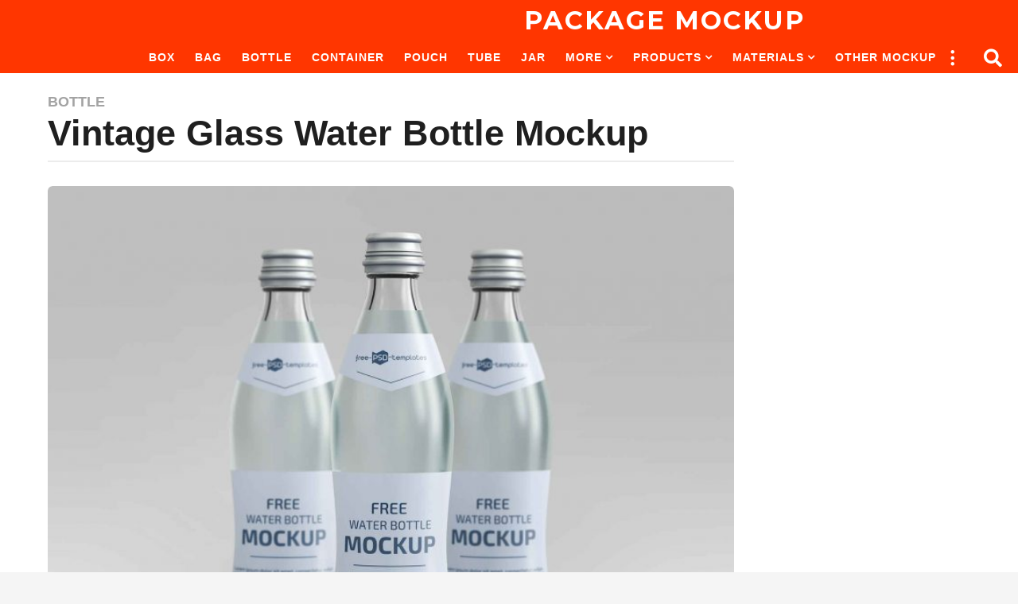

--- FILE ---
content_type: text/html; charset=UTF-8
request_url: https://www.pacagemockup.com/vintage-glass-water-bottle-mockup/
body_size: 36033
content:
<!DOCTYPE HTML><html lang="en-US"><head><script data-no-optimize="1">var litespeed_docref=sessionStorage.getItem("litespeed_docref");litespeed_docref&&(Object.defineProperty(document,"referrer",{get:function(){return litespeed_docref}}),sessionStorage.removeItem("litespeed_docref"));</script> <script async data-cfasync="false" type="text/javascript" src="https://live.demand.supply/up.js"></script> <meta charset="UTF-8"><meta name="viewport" content="width=device-width, initial-scale=1.0, maximum-scale=1.0, user-scalable=no"><link rel="pingback" href="https://www.pacagemockup.com/xmlrpc.php"> <script type="litespeed/javascript">(()=>{var e={};e.g=function(){if("object"==typeof globalThis)return globalThis;try{return this||new Function("return this")()}catch(e){if("object"==typeof window)return window}}(),function({ampUrl:n,isCustomizePreview:t,isAmpDevMode:r,noampQueryVarName:o,noampQueryVarValue:s,disabledStorageKey:i,mobileUserAgents:a,regexRegex:c}){if("undefined"==typeof sessionStorage)return;const d=new RegExp(c);if(!a.some((e=>{const n=e.match(d);return!(!n||!new RegExp(n[1],n[2]).test(navigator.userAgent))||navigator.userAgent.includes(e)})))return;e.g.addEventListener("DOMContentLiteSpeedLoaded",(()=>{const e=document.getElementById("amp-mobile-version-switcher");if(!e)return;e.hidden=!1;const n=e.querySelector("a[href]");n&&n.addEventListener("click",(()=>{sessionStorage.removeItem(i)}))}));const g=r&&["paired-browsing-non-amp","paired-browsing-amp"].includes(window.name);if(sessionStorage.getItem(i)||t||g)return;const u=new URL(location.href),m=new URL(n);m.hash=u.hash,u.searchParams.has(o)&&s===u.searchParams.get(o)?sessionStorage.setItem(i,"1"):m.href!==u.href&&(window.stop(),location.replace(m.href))}({"ampUrl":"https:\/\/www.pacagemockup.com\/vintage-glass-water-bottle-mockup\/?amp=1","noampQueryVarName":"noamp","noampQueryVarValue":"mobile","disabledStorageKey":"amp_mobile_redirect_disabled","mobileUserAgents":["Mobile","Android","Silk\/","Kindle","BlackBerry","Opera Mini","Opera Mobi"],"regexRegex":"^\\\/((?:.|\\n)+)\\\/([i]*)$","isCustomizePreview":!1,"isAmpDevMode":!1})})()</script> <meta name='robots' content='index, follow, max-image-preview:large, max-snippet:-1, max-video-preview:-1' /><style>img:is([sizes="auto" i], [sizes^="auto," i]) { contain-intrinsic-size: 3000px 1500px }</style><meta name="dlm-version" content="5.0.26"> <script type="litespeed/javascript">(function($){var themeModeStylesheetURL='https://www.pacagemockup.com/wp-content/themes/boombox/css/night-mode.min.css';var getCookie=function(cname){var name=cname+"=";var decodedCookie=decodeURIComponent(document.cookie);var ca=decodedCookie.split(';');for(var i=0;i<ca.length;i++){var c=ca[i];while(c.charAt(0)==' '){c=c.substring(1)}
if(c.indexOf(name)==0){return c.substring(name.length,c.length)}}
return""};var setCookie=function(cname,cvalue,exdays){var d=new Date();d.setTime(d.getTime()+(exdays*24*60*60*1000));var expires="expires="+d.toUTCString();document.cookie=cname+"="+cvalue+";"+expires+";path=/"};var delete_cookie=function(cname){setCookie(cname,null,0)};var appendThemeModeLink=function(){var link=document.createElement('link');var targetNode=document.getElementById('boombox-primary-style-inline-css');link.rel='stylesheet';link.id='boombox-theme-mode-css';link.href=themeModeStylesheetURL;link.media='all';targetNode.parentNode.insertBefore(link,targetNode.nextSibling)};document.addEventListener('DOMContentLiteSpeedLoaded',function(){var switchers=document.querySelectorAll('.bb-mode-switcher .bb-mode-toggle');for(var i=0;i<switchers.length;i++){switchers[i].addEventListener('click',function(e){e.preventDefault();var stylesheet=document.getElementById('boombox-theme-mode-css');if(!!getCookie('boombox-theme-mode')){if(stylesheet){stylesheet.setAttribute('disabled','disabled')}
document.body.classList.remove("boombox-mode-on");delete_cookie('boombox-theme-mode')}else{if(stylesheet){stylesheet.removeAttribute('disabled')}else{appendThemeModeLink()}
document.body.classList.add("boombox-mode-on");setCookie('boombox-theme-mode',1,365)}})}
if(!!getCookie('boombox-theme-mode')){document.body.classList.add("boombox-mode-on")}});if(!!getCookie('boombox-theme-mode')){var appendInterval=setInterval(function(){if(document.getElementById('boombox-primary-style-inline-css')){clearInterval(appendInterval);appendThemeModeLink()}},25)}})()</script> <title>Free Vintage Glass Water Bottle Mockup - Free Package Mockup</title><link rel="canonical" href="http://www.pacagemockup.com/vintage-glass-water-bottle-mockup/" /><meta property="og:locale" content="en_US" /><meta property="og:type" content="article" /><meta property="og:title" content="Free Vintage Glass Water Bottle Mockup - Free Package Mockup" /><meta property="og:description" content="Free vintage style glass water bottle mockup set that has 2 highly realistic scenes. Both scenes are displayed from a front angle, with one showcasing 3 bottles, so you can not only present a realistic design for your clients but also picture how the bottles will look like set on supermarket shelves. Coming at 4000..." /><meta property="og:url" content="http://www.pacagemockup.com/vintage-glass-water-bottle-mockup/" /><meta property="og:site_name" content="Package Mockup" /><meta property="article:published_time" content="2020-06-01T05:10:00+00:00" /><meta property="og:image" content="http://www.pacagemockup.com/wp-content/uploads/2020/05/Water-Bottles-Mockup.jpg" /><meta property="og:image:width" content="2000" /><meta property="og:image:height" content="1500" /><meta property="og:image:type" content="image/jpeg" /><meta name="author" content="AbduDzyn" /><meta name="twitter:card" content="summary_large_image" /><meta name="twitter:label1" content="Written by" /><meta name="twitter:data1" content="AbduDzyn" /><meta name="twitter:label2" content="Est. reading time" /><meta name="twitter:data2" content="1 minute" /> <script type="application/ld+json" class="yoast-schema-graph">{"@context":"https://schema.org","@graph":[{"@type":"Article","@id":"http://www.pacagemockup.com/vintage-glass-water-bottle-mockup/#article","isPartOf":{"@id":"http://www.pacagemockup.com/vintage-glass-water-bottle-mockup/"},"author":{"name":"AbduDzyn","@id":"https://www.pacagemockup.com/#/schema/person/c83c627d1564760f4f6b495dc918c198"},"headline":"Vintage Glass Water Bottle Mockup","datePublished":"2020-06-01T05:10:00+00:00","mainEntityOfPage":{"@id":"http://www.pacagemockup.com/vintage-glass-water-bottle-mockup/"},"wordCount":147,"commentCount":0,"publisher":{"@id":"https://www.pacagemockup.com/#organization"},"image":{"@id":"http://www.pacagemockup.com/vintage-glass-water-bottle-mockup/#primaryimage"},"thumbnailUrl":"https://www.pacagemockup.com/wp-content/uploads/2020/05/Water-Bottles-Mockup.jpg","keywords":["Alcohol Packaging","Beverages","Bottle","Glass","Glass Bottle","Juice","Package Label","Package Scene Mockup","Sticker","Water Package"],"articleSection":["Bottle"],"inLanguage":"en-US","potentialAction":[{"@type":"CommentAction","name":"Comment","target":["http://www.pacagemockup.com/vintage-glass-water-bottle-mockup/#respond"]}]},{"@type":"WebPage","@id":"http://www.pacagemockup.com/vintage-glass-water-bottle-mockup/","url":"http://www.pacagemockup.com/vintage-glass-water-bottle-mockup/","name":"Free Vintage Glass Water Bottle Mockup - Free Package Mockup","isPartOf":{"@id":"https://www.pacagemockup.com/#website"},"primaryImageOfPage":{"@id":"http://www.pacagemockup.com/vintage-glass-water-bottle-mockup/#primaryimage"},"image":{"@id":"http://www.pacagemockup.com/vintage-glass-water-bottle-mockup/#primaryimage"},"thumbnailUrl":"https://www.pacagemockup.com/wp-content/uploads/2020/05/Water-Bottles-Mockup.jpg","datePublished":"2020-06-01T05:10:00+00:00","breadcrumb":{"@id":"http://www.pacagemockup.com/vintage-glass-water-bottle-mockup/#breadcrumb"},"inLanguage":"en-US","potentialAction":[{"@type":"ReadAction","target":["http://www.pacagemockup.com/vintage-glass-water-bottle-mockup/"]}]},{"@type":"ImageObject","inLanguage":"en-US","@id":"http://www.pacagemockup.com/vintage-glass-water-bottle-mockup/#primaryimage","url":"https://www.pacagemockup.com/wp-content/uploads/2020/05/Water-Bottles-Mockup.jpg","contentUrl":"https://www.pacagemockup.com/wp-content/uploads/2020/05/Water-Bottles-Mockup.jpg","width":2000,"height":1500,"caption":"Vintage Glass Water Bottle Mockup"},{"@type":"BreadcrumbList","@id":"http://www.pacagemockup.com/vintage-glass-water-bottle-mockup/#breadcrumb","itemListElement":[{"@type":"ListItem","position":1,"name":"Home","item":"https://www.pacagemockup.com/"},{"@type":"ListItem","position":2,"name":"Vintage Glass Water Bottle Mockup"}]},{"@type":"WebSite","@id":"https://www.pacagemockup.com/#website","url":"https://www.pacagemockup.com/","name":"Package Mockup","description":"Free High Quality Product Packaging Mockups","publisher":{"@id":"https://www.pacagemockup.com/#organization"},"potentialAction":[{"@type":"SearchAction","target":{"@type":"EntryPoint","urlTemplate":"https://www.pacagemockup.com/?s={search_term_string}"},"query-input":{"@type":"PropertyValueSpecification","valueRequired":true,"valueName":"search_term_string"}}],"inLanguage":"en-US"},{"@type":"Organization","@id":"https://www.pacagemockup.com/#organization","name":"PacageMockup","url":"https://www.pacagemockup.com/","logo":{"@type":"ImageObject","inLanguage":"en-US","@id":"https://www.pacagemockup.com/#/schema/logo/image/","url":"https://www.pacagemockup.com/wp-content/uploads/2019/12/Pacage-Mockups-Logo-2.png","contentUrl":"https://www.pacagemockup.com/wp-content/uploads/2019/12/Pacage-Mockups-Logo-2.png","width":201,"height":65,"caption":"PacageMockup"},"image":{"@id":"https://www.pacagemockup.com/#/schema/logo/image/"},"sameAs":["https://www.instagram.com/packagemockup/","https://www.pinterest.com/packagemockup/"]},{"@type":"Person","@id":"https://www.pacagemockup.com/#/schema/person/c83c627d1564760f4f6b495dc918c198","name":"AbduDzyn","image":{"@type":"ImageObject","inLanguage":"en-US","@id":"https://www.pacagemockup.com/#/schema/person/image/","url":"https://www.pacagemockup.com/wp-content/litespeed/avatar/5f06a8a3decb3ea410c2ced377d02672.jpg?ver=1768970609","contentUrl":"https://www.pacagemockup.com/wp-content/litespeed/avatar/5f06a8a3decb3ea410c2ced377d02672.jpg?ver=1768970609","caption":"AbduDzyn"}}]}</script> <link rel='dns-prefetch' href='//www.googletagmanager.com' /><link rel='dns-prefetch' href='//fonts.googleapis.com' /><link rel="alternate" type="application/rss+xml" title="Package Mockup &raquo; Feed" href="https://www.pacagemockup.com/feed/" /><link rel="alternate" type="application/rss+xml" title="Package Mockup &raquo; Comments Feed" href="https://www.pacagemockup.com/comments/feed/" /><link rel="alternate" type="application/rss+xml" title="Package Mockup &raquo; Vintage Glass Water Bottle Mockup Comments Feed" href="https://www.pacagemockup.com/vintage-glass-water-bottle-mockup/feed/" /><style id="litespeed-ccss">img:is([sizes="auto"i],[sizes^="auto,"i]){contain-intrinsic-size:3000px 1500px}ul{box-sizing:border-box}:root{--wp--preset--font-size--normal:16px;--wp--preset--font-size--huge:42px}html :where(img[class*=wp-image-]){height:auto;max-width:100%}:where(figure){margin:0 0 1em}:root{--wp--preset--aspect-ratio--square:1;--wp--preset--aspect-ratio--4-3:4/3;--wp--preset--aspect-ratio--3-4:3/4;--wp--preset--aspect-ratio--3-2:3/2;--wp--preset--aspect-ratio--2-3:2/3;--wp--preset--aspect-ratio--16-9:16/9;--wp--preset--aspect-ratio--9-16:9/16;--wp--preset--color--black:#000000;--wp--preset--color--cyan-bluish-gray:#abb8c3;--wp--preset--color--white:#ffffff;--wp--preset--color--pale-pink:#f78da7;--wp--preset--color--vivid-red:#cf2e2e;--wp--preset--color--luminous-vivid-orange:#ff6900;--wp--preset--color--luminous-vivid-amber:#fcb900;--wp--preset--color--light-green-cyan:#7bdcb5;--wp--preset--color--vivid-green-cyan:#00d084;--wp--preset--color--pale-cyan-blue:#8ed1fc;--wp--preset--color--vivid-cyan-blue:#0693e3;--wp--preset--color--vivid-purple:#9b51e0;--wp--preset--gradient--vivid-cyan-blue-to-vivid-purple:linear-gradient(135deg,rgba(6,147,227,1) 0%,rgb(155,81,224) 100%);--wp--preset--gradient--light-green-cyan-to-vivid-green-cyan:linear-gradient(135deg,rgb(122,220,180) 0%,rgb(0,208,130) 100%);--wp--preset--gradient--luminous-vivid-amber-to-luminous-vivid-orange:linear-gradient(135deg,rgba(252,185,0,1) 0%,rgba(255,105,0,1) 100%);--wp--preset--gradient--luminous-vivid-orange-to-vivid-red:linear-gradient(135deg,rgba(255,105,0,1) 0%,rgb(207,46,46) 100%);--wp--preset--gradient--very-light-gray-to-cyan-bluish-gray:linear-gradient(135deg,rgb(238,238,238) 0%,rgb(169,184,195) 100%);--wp--preset--gradient--cool-to-warm-spectrum:linear-gradient(135deg,rgb(74,234,220) 0%,rgb(151,120,209) 20%,rgb(207,42,186) 40%,rgb(238,44,130) 60%,rgb(251,105,98) 80%,rgb(254,248,76) 100%);--wp--preset--gradient--blush-light-purple:linear-gradient(135deg,rgb(255,206,236) 0%,rgb(152,150,240) 100%);--wp--preset--gradient--blush-bordeaux:linear-gradient(135deg,rgb(254,205,165) 0%,rgb(254,45,45) 50%,rgb(107,0,62) 100%);--wp--preset--gradient--luminous-dusk:linear-gradient(135deg,rgb(255,203,112) 0%,rgb(199,81,192) 50%,rgb(65,88,208) 100%);--wp--preset--gradient--pale-ocean:linear-gradient(135deg,rgb(255,245,203) 0%,rgb(182,227,212) 50%,rgb(51,167,181) 100%);--wp--preset--gradient--electric-grass:linear-gradient(135deg,rgb(202,248,128) 0%,rgb(113,206,126) 100%);--wp--preset--gradient--midnight:linear-gradient(135deg,rgb(2,3,129) 0%,rgb(40,116,252) 100%);--wp--preset--font-size--small:13px;--wp--preset--font-size--medium:20px;--wp--preset--font-size--large:36px;--wp--preset--font-size--x-large:42px;--wp--preset--spacing--20:0.44rem;--wp--preset--spacing--30:0.67rem;--wp--preset--spacing--40:1rem;--wp--preset--spacing--50:1.5rem;--wp--preset--spacing--60:2.25rem;--wp--preset--spacing--70:3.38rem;--wp--preset--spacing--80:5.06rem;--wp--preset--shadow--natural:6px 6px 9px rgba(0, 0, 0, 0.2);--wp--preset--shadow--deep:12px 12px 50px rgba(0, 0, 0, 0.4);--wp--preset--shadow--sharp:6px 6px 0px rgba(0, 0, 0, 0.2);--wp--preset--shadow--outlined:6px 6px 0px -3px rgba(255, 255, 255, 1), 6px 6px rgba(0, 0, 0, 1);--wp--preset--shadow--crisp:6px 6px 0px rgba(0, 0, 0, 1)}.adace-align-left-wrap{float:left;margin:10px}.widget_adace_ads_widget{text-align:center}#cookie-law-info-bar{font-size:15px;margin:0 auto;padding:12px 10px;position:absolute;text-align:center;box-sizing:border-box;width:100%;z-index:9999;display:none;left:0;font-weight:300;box-shadow:0-1px 10px 0 rgb(172 171 171/.3)}#cookie-law-info-bar span{vertical-align:middle}.cli-plugin-button,.cli-plugin-button:visited{display:inline-block;padding:9px 12px;color:#fff;text-decoration:none;position:relative;margin-left:5px;text-decoration:none}.small.cli-plugin-button,.small.cli-plugin-button:visited{font-size:11px}.cli-plugin-button,.cli-plugin-button:visited,.medium.cli-plugin-button,.medium.cli-plugin-button:visited{font-size:13px;font-weight:400;line-height:1}.cli-plugin-button{margin-top:5px}.cli-bar-popup{-moz-background-clip:padding;-webkit-background-clip:padding;background-clip:padding-box;-webkit-border-radius:30px;-moz-border-radius:30px;border-radius:30px;padding:20px}.cli-container-fluid{padding-right:15px;padding-left:15px;margin-right:auto;margin-left:auto}.cli-row{display:-ms-flexbox;display:flex;-ms-flex-wrap:wrap;flex-wrap:wrap;margin-right:-15px;margin-left:-15px}.cli-align-items-stretch{-ms-flex-align:stretch!important;align-items:stretch!important}.cli-px-0{padding-left:0;padding-right:0}.cli-btn{font-size:14px;display:inline-block;font-weight:400;text-align:center;white-space:nowrap;vertical-align:middle;border:1px solid #fff0;padding:.5rem 1.25rem;line-height:1;border-radius:.25rem}.cli-modal-backdrop{position:fixed;top:0;right:0;bottom:0;left:0;z-index:1040;background-color:#000;display:none}.cli-modal-backdrop.cli-fade{opacity:0}.cli-modal a{text-decoration:none}.cli-modal .cli-modal-dialog{position:relative;width:auto;margin:.5rem;font-family:-apple-system,BlinkMacSystemFont,"Segoe UI",Roboto,"Helvetica Neue",Arial,sans-serif,"Apple Color Emoji","Segoe UI Emoji","Segoe UI Symbol";font-size:1rem;font-weight:400;line-height:1.5;color:#212529;text-align:left;display:-ms-flexbox;display:flex;-ms-flex-align:center;align-items:center;min-height:calc(100% - (.5rem*2))}@media (min-width:576px){.cli-modal .cli-modal-dialog{max-width:500px;margin:1.75rem auto;min-height:calc(100% - (1.75rem*2))}}@media (min-width:992px){.cli-modal .cli-modal-dialog{max-width:900px}}.cli-modal-content{position:relative;display:-ms-flexbox;display:flex;-ms-flex-direction:column;flex-direction:column;width:100%;background-color:#fff;background-clip:padding-box;border-radius:.3rem;outline:0}.cli-modal .cli-modal-close{position:absolute;right:10px;top:10px;z-index:1;padding:0;background-color:transparent!important;border:0;-webkit-appearance:none;font-size:1.5rem;font-weight:700;line-height:1;color:#000;text-shadow:0 1px 0#fff}.cli-switch{display:inline-block;position:relative;min-height:1px;padding-left:70px;font-size:14px}.cli-switch input[type="checkbox"]{display:none}.cli-switch .cli-slider{background-color:#e3e1e8;height:24px;width:50px;bottom:0;left:0;position:absolute;right:0;top:0}.cli-switch .cli-slider:before{background-color:#fff;bottom:2px;content:"";height:20px;left:2px;position:absolute;width:20px}.cli-switch .cli-slider{border-radius:34px}.cli-switch .cli-slider:before{border-radius:50%}.cli-tab-content{background:#fff}.cli-tab-content{width:100%;padding:30px}@media (max-width:767px){.cli-tab-content{padding:30px 10px}}.cli-container-fluid{padding-right:15px;padding-left:15px;margin-right:auto;margin-left:auto}.cli-row{display:-ms-flexbox;display:flex;-ms-flex-wrap:wrap;flex-wrap:wrap;margin-right:-15px;margin-left:-15px}.cli-align-items-stretch{-ms-flex-align:stretch!important;align-items:stretch!important}.cli-px-0{padding-left:0;padding-right:0}.cli-btn{font-size:14px;display:inline-block;font-weight:400;text-align:center;white-space:nowrap;vertical-align:middle;border:1px solid #fff0;padding:.5rem 1.25rem;line-height:1;border-radius:.25rem}.cli-modal-backdrop{position:fixed;top:0;right:0;bottom:0;left:0;z-index:1040;background-color:#000;-webkit-transform:scale(0);transform:scale(0)}.cli-modal-backdrop.cli-fade{opacity:0}.cli-modal{position:fixed;top:0;right:0;bottom:0;left:0;z-index:99999;transform:scale(0);overflow:hidden;outline:0;display:none}.cli-modal a{text-decoration:none}.cli-modal .cli-modal-dialog{position:relative;width:auto;margin:.5rem;font-family:inherit;font-size:1rem;font-weight:400;line-height:1.5;color:#212529;text-align:left;display:-ms-flexbox;display:flex;-ms-flex-align:center;align-items:center;min-height:calc(100% - (.5rem*2))}@media (min-width:576px){.cli-modal .cli-modal-dialog{max-width:500px;margin:1.75rem auto;min-height:calc(100% - (1.75rem*2))}}.cli-modal-content{position:relative;display:-ms-flexbox;display:flex;-ms-flex-direction:column;flex-direction:column;width:100%;background-color:#fff;background-clip:padding-box;border-radius:.2rem;box-sizing:border-box;outline:0}.cli-switch{display:inline-block;position:relative;min-height:1px;padding-left:38px;font-size:14px}.cli-switch input[type="checkbox"]{display:none}.cli-switch .cli-slider{background-color:#e3e1e8;height:20px;width:38px;bottom:0;left:0;position:absolute;right:0;top:0}.cli-switch .cli-slider:before{background-color:#fff;bottom:2px;content:"";height:15px;left:3px;position:absolute;width:15px}.cli-switch .cli-slider{border-radius:34px;font-size:0}.cli-switch .cli-slider:before{border-radius:50%}.cli-tab-content{background:#fff}.cli-tab-content{width:100%;padding:5px 30px 5px 5px;box-sizing:border-box}@media (max-width:767px){.cli-tab-content{padding:30px 10px}}.cli-tab-footer .cli-btn{background-color:#00acad;padding:10px 15px;text-decoration:none}.cli-tab-footer .wt-cli-privacy-accept-btn{background-color:#61a229;color:#fff;border-radius:0}.cli-tab-footer{width:100%;text-align:right;padding:20px 0}.cli-col-12{width:100%}.cli-tab-header{display:flex;justify-content:space-between}.cli-tab-header a:before{width:10px;height:2px;left:0;top:calc(50% - 1px)}.cli-tab-header a:after{width:2px;height:10px;left:4px;top:calc(50% - 5px);-webkit-transform:none;transform:none}.cli-tab-header a:before{width:7px;height:7px;border-right:1px solid #4a6e78;border-bottom:1px solid #4a6e78;content:" ";transform:rotate(-45deg);margin-right:10px}.cli-tab-header a.cli-nav-link{position:relative;display:flex;align-items:center;font-size:14px;color:#000;text-transform:capitalize}.cli-tab-header{border-radius:5px;padding:12px 15px;background-color:#f2f2f2}.cli-modal .cli-modal-close{position:absolute;right:0;top:0;z-index:1;-webkit-appearance:none;width:40px;height:40px;padding:0;border-radius:50%;padding:10px;background:#fff0;border:none;min-width:40px}.cli-tab-container h4{font-family:inherit;font-size:16px;margin-bottom:15px;margin:10px 0}#cliSettingsPopup .cli-tab-section-container{padding-top:12px}.cli-privacy-content-text{font-size:14px;line-height:1.4;margin-top:0;padding:0;color:#000}.cli-tab-content{display:none}.cli-tab-section .cli-tab-content{padding:10px 20px 5px 20px}.cli-tab-section{margin-top:5px}@media (min-width:992px){.cli-modal .cli-modal-dialog{max-width:645px}}.cli-switch .cli-slider:after{content:attr(data-cli-disable);position:absolute;right:50px;color:#000;font-size:12px;text-align:right;min-width:80px}.cli-privacy-overview:not(.cli-collapsed) .cli-privacy-content{max-height:60px;overflow:hidden}a.cli-privacy-readmore{font-size:12px;margin-top:12px;display:inline-block;padding-bottom:0;color:#000;text-decoration:underline}.cli-modal-footer{position:relative}a.cli-privacy-readmore:before{content:attr(data-readmore-text)}.cli-modal-close svg{fill:#000}span.cli-necessary-caption{color:#000;font-size:12px}.cli-tab-container .cli-row{max-height:500px;overflow-y:auto}.cli-tab-section .cookielawinfo-row-cat-table td,.cli-tab-section .cookielawinfo-row-cat-table th{font-size:12px}.wt-cli-sr-only{display:none;font-size:16px}.cli-bar-container{float:none;margin:0 auto;display:-webkit-box;display:-moz-box;display:-ms-flexbox;display:-webkit-flex;display:flex;justify-content:space-between;-webkit-box-align:center;-moz-box-align:center;-ms-flex-align:center;-webkit-align-items:center;align-items:center}.cli-bar-btn_container{margin-left:20px;display:-webkit-box;display:-moz-box;display:-ms-flexbox;display:-webkit-flex;display:flex;-webkit-box-align:center;-moz-box-align:center;-ms-flex-align:center;-webkit-align-items:center;align-items:center;flex-wrap:nowrap}.cli-bar-btn_container a{white-space:nowrap}.cli-style-v2{font-size:11pt;line-height:18px;font-weight:400}.cli-style-v2 .cli-bar-message{width:70%;text-align:left}.cli-style-v2 .cli-bar-btn_container .cli_action_button,.cli-style-v2 .cli-bar-btn_container .cli_settings_button{margin-left:5px}.cli-style-v2 .cli-bar-btn_container .cli-plugin-button{margin-top:5px;margin-bottom:5px}.wt-cli-necessary-checkbox{display:none!important}@media (max-width:985px){.cli-style-v2 .cli-bar-message{width:100%}.cli-style-v2.cli-bar-container{justify-content:left;flex-wrap:wrap}.cli-style-v2 .cli-bar-btn_container{margin-left:0;margin-top:10px}}.wt-cli-privacy-overview-actions{padding-bottom:0}@media only screen and (max-width:479px) and (min-width:320px){.cli-style-v2 .cli-bar-btn_container{flex-wrap:wrap}}.wt-cli-cookie-description{font-size:14px;line-height:1.4;margin-top:0;padding:0;color:#000}.light-modal,.light-modal *,.light-modal :after,.light-modal :before,.light-modal:after,.light-modal:before{-webkit-box-sizing:border-box;-moz-box-sizing:border-box;box-sizing:border-box}.light-modal-bg{display:none;background-color:#fff}.light-modal{display:none;position:fixed;-webkit-overflow-scrolling:touch;-webkit-transform:translate3d(0,0,0);-webkit-backface-visibility:hidden;top:0;left:0;z-index:1000;color:#000;margin:auto;width:100%;height:100%;max-height:100%;max-width:100%;overflow-y:auto}.light-modal,.light-modal .modal-body{background-color:#fff}.light-modal .modal-body{display:inline-block;width:100%;padding:40px 15px 15px;-webkit-box-shadow:0 4px 8px 0 rgb(0 0 0/.2),0 6px 20px 0 rgb(0 0 0/.19);-moz-box-shadow:0 4px 8px 0 rgb(0 0 0/.2),0 6px 20px 0 rgb(0 0 0/.19);box-shadow:0 4px 8px 0 rgb(0 0 0/.2),0 6px 20px 0 rgb(0 0 0/.19)}.light-modal .modal-close{display:inline-block;position:absolute;top:15px;right:15px;width:27px;height:27px;background-color:#ffe400;text-align:center;line-height:28px;vertical-align:middle;text-decoration:none;color:#1f1f1f;border-radius:3px;font-size:20px;font-weight:700}@media screen and (min-width:701px){.light-modal-bg{background-color:rgb(31 31 31/.9);overflow-y:scroll}.light-modal .modal-body{-webkit-border-radius:5px;-moz-border-radius:5px;border-radius:5px}.light-modal{background:0 0;top:50%;left:50%;-webkit-transform:translate(-50%,-50%) translateZ(0);-moz-transform:translate(-50%,-50%) translateZ(0);transform:translate(-50%,-50%) translateZ(0);width:550px;max-height:93%;height:auto}.light-modal-bg{position:fixed;overflow:auto;z-index:995;left:0;top:0;width:100%;height:100%}}[class*=" bb-ui-icon-"]{font-family:ui-icomoon!important;speak:never;font-style:normal;font-weight:400;font-variant:normal;text-transform:none;line-height:1;-webkit-font-smoothing:antialiased;-moz-osx-font-smoothing:grayscale}.bb-ui-icon-close:before{content:""}.bb-ui-icon-search:before{content:""}.bb-ui-icon-arrow-up:before{content:""}.bb-ui-icon-dots:before{content:""}.clearfix:after,.clearfix:before,.container:after,.container:before{content:" ";display:table}.clearfix:after,.container:after{clear:both}.mf-hide{clip:rect(1px,1px,1px,1px);height:1px;overflow:hidden;position:absolute!important;width:1px;word-wrap:normal!important}@media screen and (min-width:768px){.text-left-sm{text-align:left}}.pull-left{float:left}.pull-right{float:right}@media screen and (min-width:768px){.d-table-center-sm{width:100%;display:table}.d-table-center-sm .d-table-cell{display:table-cell;vertical-align:middle}.d-table-center-sm,.d-table-center-sm .d-table-cell{float:none}}*,:after,:before{box-sizing:border-box}:focus,a,img{outline:0}article,aside,figure,header,main,nav,section{display:block}html{font-size:13px;line-height:1.4}body{font-size:16px;line-height:1.5}body,html{margin:0;font-weight:500;word-break:break-word;-webkit-font-smoothing:antialiased;-webkit-overflow-scrolling:touch;-webkit-text-size-adjust:100%;-ms-text-size-adjust:100%;border-radius:0!important;overflow-x:hidden;overflow-y:auto}@media screen and (min-width:768px){html{font-size:16px;line-height:1.5}}img{border:0;height:auto;vertical-align:middle}img{max-width:100%}figure{margin:0}button,input{margin:0;font-family:inherit;font-size:inherit;line-height:inherit}button::-moz-focus-inner{border:0}p{margin:0 0 1.25rem 0}a{color:#fdc316;text-decoration:none;-ms-word-break:break-all;word-break:normal;word-wrap:break-word;text-decoration:none}h1,h3,h4{line-height:1.07;color:#000;font-weight:600}h1,h3{margin-top:1.875rem;margin-bottom:1.25rem}h4{margin-top:.9375rem;margin-bottom:10px}h4:first-child{margin-top:0}h1{font-size:2.2rem}h3{font-size:1.625rem}h4{font-size:1.5rem}hr{background-color:#ececec;border:0;height:2px;clear:both;margin:25px 0 25px}ul{margin:0 0 1.5625rem 1.875em;padding:0}ul ul{margin-bottom:0}table{margin:0 0 1.5625rem 0}table{border-collapse:separate;border-spacing:0;border:none;border-width:0;table-layout:fixed;width:100%}table thead th{text-transform:uppercase;color:#000;font-size:12px;line-height:26px}table tbody tr:nth-child(2n+1) td{background-color:#f7f7f7}table td,table th{padding:9px 20px;vertical-align:middle}table td,table th{font-weight:400;text-align:left}table th{font-weight:600}table td{font-size:16px;line-height:20px;color:inherit;font-weight:400}.small{font-size:85%;line-height:1;color:#828282}i{font-style:italic}ins{text-decoration:underline}.bb-media-placeholder{position:relative;display:block;overflow:hidden;width:100%;height:0;z-index:2}.bb-media-placeholder:before{content:"";position:absolute;z-index:0;top:0;left:0;width:100%;height:100%;background-color:#ececec;animation:4s linear infinite image-loading}.bb-media-placeholder img{display:block}.bb-media-placeholder>*{position:relative;z-index:1}@keyframes image-loading{0%{opacity:0}50%{opacity:1}100%{opacity:0}}.bb-btn,button{margin-bottom:3px;padding:13px 35px;text-align:center;font-size:16px;font-weight:600;line-height:20px;text-transform:uppercase;vertical-align:middle;display:inline-block;border:1px solid #fff0;font-family:inherit;background-color:#cdcdcd;color:#fff}.bb-txt-msg{margin-bottom:5px}.bb-author-vcard-mini{display:table}.bb-author-vcard-mini .author-avatar,.bb-author-vcard-mini .author-info{display:table-cell}.bb-author-vcard-mini .author-info{font-size:13px;font-weight:400}.bb-author-vcard-mini .auth-byline,.bb-author-vcard-mini .auth-url,.bb-author-vcard-mini .author-avatar,.bb-author-vcard-mini .author-info{vertical-align:middle}.bb-author-vcard-mini .auth-byline,.bb-author-vcard-mini .auth-name{display:inline-block}.bb-author-vcard-mini .author-avatar>a{width:26px;float:left;overflow:hidden;margin-right:10px}.bb-author-vcard-mini .author-avatar img{width:100%;border-radius:50%}.bb-author-vcard-mini .auth-byline{margin-right:3px}.bb-author-vcard-mini .auth-name{margin-right:5px}.bb-author-vcard-mini.size-md .author-avatar>a{width:48px;height:48px;margin-right:15px}.bb-author-vcard-mini.size-md .auth-url{font-size:17px;line-height:17px}.bb-author-vcard-mini.size-md .auth-name{margin-right:10px}.bb-cat-links{display:inline-block;margin-bottom:3px;font-size:11px;line-height:12px;text-transform:uppercase;font-weight:600}.bb-cat-links a{display:inline-block;margin:0 10px 3px 0}.bb-cat-links a{color:inherit;font-size:inherit}.bb-cat-links.size-lg a{font-size:18px;line-height:20px}.social{display:inline-block;list-style:none}button[type=submit]{height:auto;padding:14px 35px;text-align:center;font-size:16px;font-weight:600;line-height:20px;text-transform:uppercase;border:0 none;font-family:inherit;-webkit-appearance:none}input[type=password],input[type=search],input[type=text]{-webkit-appearance:none;-moz-appearance:none;appearance:none;outline:0}input[type=password],input[type=search],input[type=text]{display:block;width:100%;padding:12px 14px;text-align:center;font-size:14px;line-height:1.42857143;color:inherit;border:2px solid #ececec;background-color:#fff0;font-family:inherit}input{height:48px}input[type=checkbox]{height:auto}input[type=checkbox]{margin:4px 0 0;padding:0;line-height:normal;box-sizing:border-box}input[type=search]{-webkit-appearance:none}.input-field{position:relative;margin-bottom:10px}label{display:block;max-width:100%;margin-bottom:5px}.captcha-container{padding:22px 5%;margin-bottom:21px!important}.form-captcha{text-align:left;position:relative;margin-bottom:10px;overflow:hidden}.form-captcha img{max-width:100%;width:100%}.form-captcha .refresh-captcha{position:absolute;right:10px;top:50%;margin-top:-18px;color:#4c4c4c;opacity:.6}.form-captcha .refresh-captcha:before{content:"";color:inherit;font-size:25px;font-family:ui-icomoon}.light-modal .modal-body{padding:0;position:relative;min-height:100%}.light-modal .modal-close{font-size:14px;z-index:1010}.light-modal .modal-close .bb-icon{line-height:27px}.authentication{padding:0;text-align:center}.authentication .wrapper{display:table;width:100%;height:100%;background-color:#fff;overflow:hidden}.authentication .wrapper .content-wrapper{display:table-cell;vertical-align:middle;margin:0 auto;padding:0 15px 15px;max-width:100%}.authentication .wrapper .content-wrapper .content-header{padding-top:30px}.authentication .wrapper .content-wrapper .content-header h3{text-transform:capitalize}.authentication .wrapper .content-body,.authentication .wrapper .content-header{margin-left:auto;margin-right:auto;width:100%;max-width:100%}.authentication .status-msg{margin-bottom:10px}.authentication .forgot-password-link{color:inherit;font-size:14px;line-height:16px}.authentication .bb-btn,.authentication button{width:100%}.authentication .content-footer{height:87px}.authentication .bottom{position:absolute;bottom:0;left:0;width:100%;padding:18px 15px;background-color:#ececec}.authentication .bottom .text{display:inline-block;margin:0 20px 0 0;font-size:16px;line-height:18px;color:#000}.authentication .bottom .bb-btn{width:auto}@media (min-width:701px){.authentication{width:660px}}@media (min-width:386px){.authentication .wrapper .content-body,.authentication .wrapper .content-header{width:356px}}@media screen and (max-width:479px){.authentication .content-footer{height:120px}.authentication .bottom .text{margin:0 0 15px 0;display:block}}.badge-face-text .more-menu .circle{margin-bottom:0}.row{margin-left:-15px;margin-right:-15px}.row:after,.row:before{content:" ";display:table}.row:after{clear:both}.col-md-6,.col-sm-6{position:relative;min-height:1px;padding-left:15px;padding-right:15px}@media (min-width:768px){.col-sm-6{float:left}.col-sm-6{width:50%}}@media (min-width:992px){.col-md-6{float:left}.col-md-6{width:50%}}.page-wrapper{position:relative;z-index:2;display:block;margin:0 auto;max-width:100%}#main{position:relative;min-height:800px;max-width:100%;margin:0 auto 50px;z-index:5;clear:both}.container{clear:both;margin-left:auto;margin-right:auto;padding-left:10px;padding-right:10px}.container{width:1200px;max-width:100%}@media screen and (max-width:1200px){.container{width:992px}}@media screen and (min-width:701px){.container{padding-left:20px;padding-right:20px}}@media screen and (min-width:480px) and (max-width:767px){#main{min-height:500px}}@media screen and (max-width:479px){#main{min-height:350px}}.bb-row{margin-right:-15px;margin-left:-15px}.bb-row:after,.bb-row:before{content:" ";display:table}.bb-row:after{clear:both}.bb-col{padding-left:15px;padding-right:15px}.col-content{width:100%;margin:0 0 1.875rem}.col-site-main{margin-bottom:1.875rem}.col-sidebar{width:480px;max-width:100%;margin:0 auto 1.875rem}@media screen and (min-width:901px){.one-sidebar.right-sidebar .col-content{float:left}.one-sidebar.right-sidebar .col-sidebar{float:right}.one-sidebar.sidebar-1_4 .col-content{width:70%}.one-sidebar.sidebar-1_4 .col-sidebar{width:30%}}@media screen and (min-width:1200px){.one-sidebar.sidebar-1_4 .col-content{width:75%}.one-sidebar.sidebar-1_4 .col-sidebar{width:25%}}.go-top{position:fixed;z-index:50;display:none;bottom:10px;right:10px;width:40px;height:40px;line-height:40px;font-size:17px;text-align:center;vertical-align:middle}#main>.container{margin-bottom:1.875rem}.mb-xs{margin-bottom:10px}.mb-md{margin-bottom:1.875rem}#main .bb-col:last-child,#main .bb-row:last-child,#main .site-main:last-child,#page-wrapper .bb-mb-el:last-child{margin-bottom:0}.post{position:relative}.post-thumbnail{position:relative;display:block;min-height:30px}.post-thumbnail img{width:100%}.bb-post-single .s-post-header{margin-bottom:10px}.bb-post-single .s-post-meta-block{margin-bottom:20px}.bb-post-single .s-post-header .s-post-title{margin:0 0 5px}.bb-post-single .s-post-header .s-post-header-sep{margin-top:10px}.bb-post-single .s-post-meta-block .col-l{margin-bottom:10px}.bb-post-single .s-post-meta-block .col-l:last-child{margin-bottom:0}.bb-post-single .s-post-thumbnail{margin-bottom:1.875rem}.bb-post-single .s-post-content>:last-child{margin-bottom:0}@media screen and (min-width:768px){.bb-post-single .s-post-meta-block .col-l{margin-bottom:0}}.single-container.s-mt-sm{margin-top:15px}.bb-separator{margin:0 0 13px 0}.bb-show-desktop-header,.bb-show-mobile-header{position:relative;z-index:50}.bb-show-desktop-header{display:none}.bb-show-mobile-header{display:block}.branding{z-index:2}.branding a{display:inline;color:inherit;max-width:100%}.branding .site-title{margin:0;font-size:25px;line-height:1em;letter-spacing:2px;text-transform:uppercase;font-weight:600}.branding .site-title:after,.branding .site-title:before{content:" ";display:table}.branding .site-title:after{clear:both}@media screen and (min-width:480px){.branding .site-title{font-size:32px}}.bb-community{display:flex;align-items:center}.bb-community .text{display:inline-block;padding:5px;font-size:14px;font-weight:500}.header-desktop .branding{margin-right:25px}.bb-header-icon{display:inline-block;font-size:0!important;color:inherit;text-align:center;vertical-align:middle;height:40px;line-height:40px;border-radius:50%}.bb-header-icon i{display:inline-block;font-size:25px;font-weight:400;vertical-align:middle;width:25px}.medium .bb-header-icon i{width:23px;font-size:23px}.bb-toggle .toggle-content.bb-header-dropdown{transform:translate(-50%,20px);left:50%;width:auto;padding:13px;box-shadow:-1px 6px 22.8px 1.2px rgb(42 42 42/.35)}.bb-toggle .toggle-content.bb-header-dropdown:after,.bb-toggle .toggle-content.bb-header-dropdown:before{content:" ";display:table}.bb-toggle .toggle-content.bb-header-dropdown:after{clear:both}.bb-toggle .toggle-content.bb-header-dropdown:before{position:absolute;top:-6px;right:50%;margin-right:-6px;display:block;content:"";width:0;height:0;border-style:solid;border-width:0 6px 6px 6px;border-color:#fff0 #fff0 #fff #fff0}.bb-header-search{position:relative;z-index:5;display:inline-block}.bb-header-search.bb-toggle .toggle-content.bb-header-dropdown{width:320px}.bb-header-search form{display:flex;flex-wrap:wrap;margin:0-3px}.bb-header-search form input{flex-grow:1;width:100px;min-width:100px;text-align:left;padding:8px 12px;height:34px}.bb-header-search form button{height:34px;min-width:90px;line-height:34px;font-size:14px;padding:0 10px}.bb-header-search form button,.bb-header-search form input{margin:0 3px}@media (max-width:1199px){.bb-header-search.bb-toggle .toggle-content.bb-header-dropdown{width:250px}.bb-header-search form input{margin-bottom:10px}.bb-header-search form button,.bb-header-search form input{width:100%}}@media (max-width:480px){.bb-header-search.bb-toggle .toggle-content.bb-header-dropdown{width:215px}}.bb-header-search.pos-right.bb-toggle .toggle-content.bb-header-dropdown{left:auto;right:-50%;transform:translate(0,20px)}.bb-header-search.pos-right.bb-toggle .toggle-content.bb-header-dropdown:before{margin-right:0}.large .bb-header-search.pos-right.bb-toggle .toggle-content.bb-header-dropdown:before{left:auto;right:25px -6px}.medium .bb-header-search.pos-right.bb-toggle .toggle-content.bb-header-dropdown:before{left:auto;right:23px -6px}.bb-header.header-desktop .container{width:100%;max-width:100%;display:table;display:flex;flex-wrap:wrap;align-items:center;-webkit-justify-content:center;-ms-flex-pack:center;flex-flow:row wrap;justify-content:space-around;align-content:stretch}.bb-header.header-desktop .container>*{display:table-cell;vertical-align:middle}.bb-header.header-desktop .container .r-1>*{display:inline-block;vertical-align:middle;margin-right:15px}.bb-header.header-desktop .container .r-1>:last-child{margin-right:0}.bb-header.header-desktop .container .m-2:not(.logo){text-align:center;flex-grow:1}.bb-header.header-desktop .container .h-component{padding-left:10px;padding-right:10px}.bb-header.header-desktop .container .h-component:first-child{padding-left:0}.bb-header.header-desktop .container .h-component:last-child{padding-right:0}.bb-header.header-desktop .top-header{position:relative}.bb-header.header-desktop .top-header .container{position:relative;z-index:3}.bb-header.header-desktop .top-header{background-color:#fff;color:#000}.bb-header.header-desktop .top-header.medium .container{min-height:50px}.bb-header-navigation{display:inline-block;vertical-align:middle}.bb-header-navigation .main-navigation{position:relative;float:left;font-size:17px;font-weight:600;text-transform:none;letter-spacing:1px;font-family:inherit}.bb-header-navigation .main-navigation>ul{display:block;list-style:none;margin:0}.bb-header-navigation .main-navigation>ul:after,.bb-header-navigation .main-navigation>ul:before{content:" ";display:table}.bb-header-navigation .main-navigation>ul:after{clear:both}.bb-header-navigation .main-navigation>ul>li{position:relative;margin-right:25px;float:left;list-style:none;text-align:left}.bb-header-navigation .main-navigation>ul>li>a{display:block;display:flex;position:relative;line-height:40px;vertical-align:middle;font-size:inherit;font-weight:inherit;color:inherit;letter-spacing:inherit;text-transform:inherit;font-family:inherit;align-items:center}.bb-header-navigation .main-navigation>ul>li.menu-item-has-children>a{padding-right:1em}.bb-header-navigation .main-navigation>ul>li.menu-item-has-children>.dropdown-toggle{line-height:inherit;vertical-align:middle;position:absolute;top:0;right:0;color:inherit}.bb-header-navigation .main-navigation>ul>li.menu-item-has-children>.dropdown-toggle:before{content:"";font-family:ui-icomoon;line-height:40px}.bb-header-navigation .main-navigation>ul>li:last-child{margin-right:0}.bb-header-navigation .main-navigation .sub-menu{position:absolute;top:100%;opacity:0;visibility:hidden;transform:translate(-50%,20px);left:50%;width:250px;padding:20px 0;margin:0;font-weight:500;box-shadow:-1px 6px 22.8px 1.2px rgb(42 42 42/.35)}.bb-header-navigation .main-navigation .sub-menu:after,.bb-header-navigation .main-navigation .sub-menu:before{content:" ";display:table}.bb-header-navigation .main-navigation .sub-menu:after{clear:both}.bb-header-navigation .main-navigation .sub-menu:before{position:absolute;top:-6px;right:50%;margin-right:-6px;display:block;content:"";width:0;height:0;border-style:solid;border-width:0 5.5px 6px 5.5px;border-color:#fff0 #fff0 #fff #fff0}.bb-header-navigation .main-navigation .sub-menu li{position:relative;display:block;display:flex;margin:0;padding:0;clear:both}.bb-header-navigation .main-navigation .sub-menu li a{position:relative;display:inline-block;padding:10px 20px;font-size:inherit;font-weight:inherit;color:inherit;letter-spacing:inherit;text-transform:inherit;font-family:inherit;line-height:1.2em;vertical-align:middle}.bb-header-navigation .more-navigation{display:inline-block}.bb-header-navigation .more-navigation .more-menu-toggle{width:40px}.bb-header-navigation .more-navigation .more-menu{width:750px;padding:15px 15px;text-align:left;left:50%;text-transform:none;font-weight:400;letter-spacing:normal}.bb-header-navigation .more-navigation .more-menu-header{padding:0 0 10px;border-bottom:2px solid #f0f0f0}.bb-header-navigation .more-navigation .more-menu-header:after,.bb-header-navigation .more-navigation .more-menu-header:before{content:" ";display:table}.bb-header-navigation .more-navigation .more-menu-header:after{clear:both}.bb-header-navigation .more-navigation .more-menu-footer{display:table;width:100%;vertical-align:middle;padding:10px 0 0;border-top:2px solid #f0f0f0}.bb-header-navigation .more-navigation .more-menu-footer:after,.bb-header-navigation .more-navigation .more-menu-footer:before{content:" ";display:table}.bb-header-navigation .more-navigation .more-menu-footer:after{clear:both}.bb-header-navigation .more-navigation .more-menu-footer .social{display:table-cell;vertical-align:middle}.menu-right .bb-header-navigation{float:right}.menu-right .more-navigation .toggle-content.bb-header-dropdown{left:inherit;right:-15px;transform:translate(0,20px)}.menu-right .more-navigation .toggle-content.bb-header-dropdown:before{right:30px}.header-desktop .medium .bb-header-navigation{font-size:14px;font-weight:600;letter-spacing:1px;text-transform:uppercase}.social.circle{display:block;text-align:center}@media screen and (max-width:1200px){.bb-header-navigation .more-navigation .more-menu{width:600px}.bb-header-navigation .more-navigation .more-menu .more-menu-footer{display:block;text-align:center}.bb-header-navigation .more-navigation .more-menu .more-menu-footer .community,.bb-header-navigation .more-navigation .more-menu .more-menu-footer .social{display:block;float:none}}.bb-header.header-mobile .header-row-layout{width:100%;display:table;padding-top:5px;padding-bottom:5px}.bb-header.header-mobile .header-col{display:table-cell;vertical-align:middle}.bb-header.header-mobile .header-item{display:inline-block}.bb-header.header-mobile .header-r{text-align:right}.bb-header.header-mobile .header-r .header-item{margin-left:10px}.bb-header.header-mobile .header-r{white-space:nowrap}.bb-header.header-mobile .header-row{background-color:#fdc316}.bb-header.header-mobile.h-style .header-row{box-shadow:-1px 1px 1px 0 rgb(42 42 42/.27)}.bb-header.header-mobile.h-style{margin-left:auto;margin-right:auto}.bb-header.header-mobile.h-style .header-row-layout{display:flex;align-items:center;min-height:50px}.bb-header.header-mobile.h-style .header-col{display:flex}.bb-header.header-mobile.h-style .header-c{flex-grow:100}.bb-header.header-mobile.h-style .header-r{float:right}.bb-header.header-mobile.h-style-left .header-c{justify-content:flex-start}.widget{clear:both;display:block;margin-bottom:40px}.widget:last-child{margin-bottom:0}.authentication .clearfix{margin:0-.7%}.bb-post-single .post-thumbnail img{width:100%}.bb-toggle{position:relative}.bb-toggle .toggle-content{background-color:#fff;width:100%;opacity:0;visibility:hidden;position:absolute;z-index:100;top:100%;left:0}.bb-sticky .bb-sticky-el{position:static;top:0}.captcha-container.loading .form-captcha{visibility:hidden}@media screen and (max-width:700px){.bb-post-single .s-post-thumbnail{margin-left:-10px;margin-right:-10px;width:auto}.bb-post-single .s-post-thumbnail,.bb-post-single .s-post-thumbnail .bb-media-placeholder,.bb-post-single .s-post-thumbnail img,.light-modal .modal-body{border-radius:0}}.bb-header.header-mobile .header-row{background-color:#ffe400;color:#1f1f1f}@media (min-width:992px){.bb-show-desktop-header{display:block}.bb-show-mobile-header{display:none}}.bb-header.header-desktop .top-header{background-color:#ff3600}.bb-header.header-desktop .top-header{color:#fff}.bb-header.header-desktop .top-header .main-navigation{font-family:inherit;font-size:inherit;font-style:inherit;font-weight:inherit;letter-spacing:inherit;text-transform:inherit}.bb-header.header-desktop .top-header .main-navigation .sub-menu{font-family:inherit;font-size:14px;font-style:inherit;font-weight:500;letter-spacing:inherit;text-transform:inherit}.bb-header.header-desktop .branding{margin-top:10px;margin-bottom:10px}.bb-header.header-mobile .branding{margin-top:5px;margin-bottom:5px}body{background-color:#f5f5f5}.branding .site-title{font-family:Montserrat,sans-serif;font-weight:700;font-style:normal}body{font-size:16px}@media screen and (min-width:992px){html{font-size:16px}.bb-post-single .s-post-title{font-size:45px}}.page-wrapper,#main,.light-modal .modal-body,.light-modal,.bb-toggle .bb-header-dropdown.toggle-content,.bb-header.header-desktop .main-navigation .sub-menu{background-color:#fff;border-color:#fff}.bb-header-navigation .main-navigation .sub-menu:before,.bb-toggle .toggle-content.bb-header-dropdown:before{border-color:#fff0 #fff0 #fff}.page-wrapper{width:100%}.light-modal .modal-close,.go-top,button[type="submit"]{background-color:#ff3600}.light-modal .modal-close,.go-top,button[type="submit"]{color:#000}a{color:#f43547}body,html,.bb-header.header-desktop .main-navigation .sub-menu,.bb-header-dropdown.toggle-content,.light-modal,.bb-author-vcard-mini .auth-url{color:#1f1f1f}h1,h3,h4{color:#1f1f1f}label,table thead th,.bb-cat-links,.bb-author-vcard-mini .auth-byline{color:#a3a3a3}::-webkit-input-placeholder{color:#a3a3a3}:-moz-placeholder{color:#a3a3a3}:-ms-input-placeholder{color:#a3a3a3}body,html{font-family:-apple-system,BlinkMacSystemFont,"Segoe UI",Roboto,Oxygen-Sans,Ubuntu,Cantarell,"Helvetica Neue",sans-serif}.entry-title{font-family:-apple-system,BlinkMacSystemFont,"Segoe UI",Roboto,Oxygen-Sans,Ubuntu,Cantarell,"Helvetica Neue",sans-serif}.authentication .title{font-family:-apple-system,BlinkMacSystemFont,"Segoe UI",Roboto,Oxygen-Sans,Ubuntu,Cantarell,"Helvetica Neue",sans-serif}.bb-header-navigation .main-navigation .sub-menu,.bb-header-navigation .more-navigation .more-menu-header,.bb-header-navigation .more-navigation .more-menu-footer,input[type="text"],input[type="search"],input[type="password"]{border-color:#ececec}hr{background-color:#ececec}.captcha-container,table tbody tr:nth-child(2n+1) td,.bb-btn,button,.bb-media-placeholder:before{background-color:#f7f7f7}.captcha-container input,.form-captcha .refresh-captcha,.bb-btn{color:#1f1f1f}.captcha-container input{border-color:#1f1f1f}img,.captcha-container,.bb-media-placeholder,.light-modal .modal-close,.post-thumbnail,.sub-menu,.bb-header-dropdown.toggle-content,.light-modal .modal-body{-webkit-border-radius:6px;-moz-border-radius:6px;border-radius:6px}.form-captcha img,.go-top,.bb-btn,input,button,.bb-btn,.bb-btn,input,button,.bb-btn{-webkit-border-radius:24px;-moz-border-radius:24px;border-radius:24px}#amp-mobile-version-switcher{left:0;position:absolute;width:100%;z-index:100}#amp-mobile-version-switcher>a{background-color:#444;border:0;color:#eaeaea;display:block;font-family:-apple-system,BlinkMacSystemFont,Segoe UI,Roboto,Oxygen-Sans,Ubuntu,Cantarell,Helvetica Neue,sans-serif;font-size:16px;font-weight:600;padding:15px 0;text-align:center;-webkit-text-decoration:none;text-decoration:none}@media only screen and (max-width:600px){.adace-hide-on-mobile{display:none!important}}@media only screen and (min-width:601px) and (max-width:960px){.adace-hide-on-tablet{display:none!important}}@media only screen and (min-width:961px){.adace-hide-on-desktop{display:none!important}}.cookielawinfo-column-1{width:25%}.cookielawinfo-column-3{width:15%}.cookielawinfo-column-4{width:50%}table.cookielawinfo-winter{font:85%"Lucida Grande","Lucida Sans Unicode","Trebuchet MS",sans-serif;padding:0;margin:10px 0 20px;border-collapse:collapse;color:#333;background:#F3F5F7}table.cookielawinfo-winter thead th{background:#3A4856;padding:15px 10px;color:#fff;text-align:left;font-weight:400}table.cookielawinfo-winter tbody{border-left:1px solid #EAECEE;border-right:1px solid #EAECEE}table.cookielawinfo-winter tbody{border-bottom:1px solid #EAECEE}table.cookielawinfo-winter tbody td{padding:10px;background:url(/wp-content/plugins/cookie-law-info/legacy/images/td_back.gif)repeat-x;text-align:left}table.cookielawinfo-winter tbody tr{background:#F3F5F7}@media (max-width:800px){table.cookielawinfo-row-cat-table td,table.cookielawinfo-row-cat-table th{width:23%;font-size:12px;word-wrap:break-word}table.cookielawinfo-row-cat-table .cookielawinfo-column-4,table.cookielawinfo-row-cat-table .cookielawinfo-column-4{width:45%}}.cookielawinfo-row-cat-table{width:99%;margin-left:5px}</style><link rel="preload" data-asynced="1" data-optimized="2" as="style" onload="this.onload=null;this.rel='stylesheet'" href="https://www.pacagemockup.com/wp-content/litespeed/css/cc1159c1af9ae720d5f59f5a6aa44ef5.css?ver=7ce8d" /><script data-optimized="1" type="litespeed/javascript" data-src="https://www.pacagemockup.com/wp-content/plugins/litespeed-cache/assets/js/css_async.min.js"></script> <style id='classic-theme-styles-inline-css' type='text/css'>/*! This file is auto-generated */
.wp-block-button__link{color:#fff;background-color:#32373c;border-radius:9999px;box-shadow:none;text-decoration:none;padding:calc(.667em + 2px) calc(1.333em + 2px);font-size:1.125em}.wp-block-file__button{background:#32373c;color:#fff;text-decoration:none}</style><style id='global-styles-inline-css' type='text/css'>:root{--wp--preset--aspect-ratio--square: 1;--wp--preset--aspect-ratio--4-3: 4/3;--wp--preset--aspect-ratio--3-4: 3/4;--wp--preset--aspect-ratio--3-2: 3/2;--wp--preset--aspect-ratio--2-3: 2/3;--wp--preset--aspect-ratio--16-9: 16/9;--wp--preset--aspect-ratio--9-16: 9/16;--wp--preset--color--black: #000000;--wp--preset--color--cyan-bluish-gray: #abb8c3;--wp--preset--color--white: #ffffff;--wp--preset--color--pale-pink: #f78da7;--wp--preset--color--vivid-red: #cf2e2e;--wp--preset--color--luminous-vivid-orange: #ff6900;--wp--preset--color--luminous-vivid-amber: #fcb900;--wp--preset--color--light-green-cyan: #7bdcb5;--wp--preset--color--vivid-green-cyan: #00d084;--wp--preset--color--pale-cyan-blue: #8ed1fc;--wp--preset--color--vivid-cyan-blue: #0693e3;--wp--preset--color--vivid-purple: #9b51e0;--wp--preset--gradient--vivid-cyan-blue-to-vivid-purple: linear-gradient(135deg,rgba(6,147,227,1) 0%,rgb(155,81,224) 100%);--wp--preset--gradient--light-green-cyan-to-vivid-green-cyan: linear-gradient(135deg,rgb(122,220,180) 0%,rgb(0,208,130) 100%);--wp--preset--gradient--luminous-vivid-amber-to-luminous-vivid-orange: linear-gradient(135deg,rgba(252,185,0,1) 0%,rgba(255,105,0,1) 100%);--wp--preset--gradient--luminous-vivid-orange-to-vivid-red: linear-gradient(135deg,rgba(255,105,0,1) 0%,rgb(207,46,46) 100%);--wp--preset--gradient--very-light-gray-to-cyan-bluish-gray: linear-gradient(135deg,rgb(238,238,238) 0%,rgb(169,184,195) 100%);--wp--preset--gradient--cool-to-warm-spectrum: linear-gradient(135deg,rgb(74,234,220) 0%,rgb(151,120,209) 20%,rgb(207,42,186) 40%,rgb(238,44,130) 60%,rgb(251,105,98) 80%,rgb(254,248,76) 100%);--wp--preset--gradient--blush-light-purple: linear-gradient(135deg,rgb(255,206,236) 0%,rgb(152,150,240) 100%);--wp--preset--gradient--blush-bordeaux: linear-gradient(135deg,rgb(254,205,165) 0%,rgb(254,45,45) 50%,rgb(107,0,62) 100%);--wp--preset--gradient--luminous-dusk: linear-gradient(135deg,rgb(255,203,112) 0%,rgb(199,81,192) 50%,rgb(65,88,208) 100%);--wp--preset--gradient--pale-ocean: linear-gradient(135deg,rgb(255,245,203) 0%,rgb(182,227,212) 50%,rgb(51,167,181) 100%);--wp--preset--gradient--electric-grass: linear-gradient(135deg,rgb(202,248,128) 0%,rgb(113,206,126) 100%);--wp--preset--gradient--midnight: linear-gradient(135deg,rgb(2,3,129) 0%,rgb(40,116,252) 100%);--wp--preset--font-size--small: 13px;--wp--preset--font-size--medium: 20px;--wp--preset--font-size--large: 36px;--wp--preset--font-size--x-large: 42px;--wp--preset--spacing--20: 0.44rem;--wp--preset--spacing--30: 0.67rem;--wp--preset--spacing--40: 1rem;--wp--preset--spacing--50: 1.5rem;--wp--preset--spacing--60: 2.25rem;--wp--preset--spacing--70: 3.38rem;--wp--preset--spacing--80: 5.06rem;--wp--preset--shadow--natural: 6px 6px 9px rgba(0, 0, 0, 0.2);--wp--preset--shadow--deep: 12px 12px 50px rgba(0, 0, 0, 0.4);--wp--preset--shadow--sharp: 6px 6px 0px rgba(0, 0, 0, 0.2);--wp--preset--shadow--outlined: 6px 6px 0px -3px rgba(255, 255, 255, 1), 6px 6px rgba(0, 0, 0, 1);--wp--preset--shadow--crisp: 6px 6px 0px rgba(0, 0, 0, 1);}:where(.is-layout-flex){gap: 0.5em;}:where(.is-layout-grid){gap: 0.5em;}body .is-layout-flex{display: flex;}.is-layout-flex{flex-wrap: wrap;align-items: center;}.is-layout-flex > :is(*, div){margin: 0;}body .is-layout-grid{display: grid;}.is-layout-grid > :is(*, div){margin: 0;}:where(.wp-block-columns.is-layout-flex){gap: 2em;}:where(.wp-block-columns.is-layout-grid){gap: 2em;}:where(.wp-block-post-template.is-layout-flex){gap: 1.25em;}:where(.wp-block-post-template.is-layout-grid){gap: 1.25em;}.has-black-color{color: var(--wp--preset--color--black) !important;}.has-cyan-bluish-gray-color{color: var(--wp--preset--color--cyan-bluish-gray) !important;}.has-white-color{color: var(--wp--preset--color--white) !important;}.has-pale-pink-color{color: var(--wp--preset--color--pale-pink) !important;}.has-vivid-red-color{color: var(--wp--preset--color--vivid-red) !important;}.has-luminous-vivid-orange-color{color: var(--wp--preset--color--luminous-vivid-orange) !important;}.has-luminous-vivid-amber-color{color: var(--wp--preset--color--luminous-vivid-amber) !important;}.has-light-green-cyan-color{color: var(--wp--preset--color--light-green-cyan) !important;}.has-vivid-green-cyan-color{color: var(--wp--preset--color--vivid-green-cyan) !important;}.has-pale-cyan-blue-color{color: var(--wp--preset--color--pale-cyan-blue) !important;}.has-vivid-cyan-blue-color{color: var(--wp--preset--color--vivid-cyan-blue) !important;}.has-vivid-purple-color{color: var(--wp--preset--color--vivid-purple) !important;}.has-black-background-color{background-color: var(--wp--preset--color--black) !important;}.has-cyan-bluish-gray-background-color{background-color: var(--wp--preset--color--cyan-bluish-gray) !important;}.has-white-background-color{background-color: var(--wp--preset--color--white) !important;}.has-pale-pink-background-color{background-color: var(--wp--preset--color--pale-pink) !important;}.has-vivid-red-background-color{background-color: var(--wp--preset--color--vivid-red) !important;}.has-luminous-vivid-orange-background-color{background-color: var(--wp--preset--color--luminous-vivid-orange) !important;}.has-luminous-vivid-amber-background-color{background-color: var(--wp--preset--color--luminous-vivid-amber) !important;}.has-light-green-cyan-background-color{background-color: var(--wp--preset--color--light-green-cyan) !important;}.has-vivid-green-cyan-background-color{background-color: var(--wp--preset--color--vivid-green-cyan) !important;}.has-pale-cyan-blue-background-color{background-color: var(--wp--preset--color--pale-cyan-blue) !important;}.has-vivid-cyan-blue-background-color{background-color: var(--wp--preset--color--vivid-cyan-blue) !important;}.has-vivid-purple-background-color{background-color: var(--wp--preset--color--vivid-purple) !important;}.has-black-border-color{border-color: var(--wp--preset--color--black) !important;}.has-cyan-bluish-gray-border-color{border-color: var(--wp--preset--color--cyan-bluish-gray) !important;}.has-white-border-color{border-color: var(--wp--preset--color--white) !important;}.has-pale-pink-border-color{border-color: var(--wp--preset--color--pale-pink) !important;}.has-vivid-red-border-color{border-color: var(--wp--preset--color--vivid-red) !important;}.has-luminous-vivid-orange-border-color{border-color: var(--wp--preset--color--luminous-vivid-orange) !important;}.has-luminous-vivid-amber-border-color{border-color: var(--wp--preset--color--luminous-vivid-amber) !important;}.has-light-green-cyan-border-color{border-color: var(--wp--preset--color--light-green-cyan) !important;}.has-vivid-green-cyan-border-color{border-color: var(--wp--preset--color--vivid-green-cyan) !important;}.has-pale-cyan-blue-border-color{border-color: var(--wp--preset--color--pale-cyan-blue) !important;}.has-vivid-cyan-blue-border-color{border-color: var(--wp--preset--color--vivid-cyan-blue) !important;}.has-vivid-purple-border-color{border-color: var(--wp--preset--color--vivid-purple) !important;}.has-vivid-cyan-blue-to-vivid-purple-gradient-background{background: var(--wp--preset--gradient--vivid-cyan-blue-to-vivid-purple) !important;}.has-light-green-cyan-to-vivid-green-cyan-gradient-background{background: var(--wp--preset--gradient--light-green-cyan-to-vivid-green-cyan) !important;}.has-luminous-vivid-amber-to-luminous-vivid-orange-gradient-background{background: var(--wp--preset--gradient--luminous-vivid-amber-to-luminous-vivid-orange) !important;}.has-luminous-vivid-orange-to-vivid-red-gradient-background{background: var(--wp--preset--gradient--luminous-vivid-orange-to-vivid-red) !important;}.has-very-light-gray-to-cyan-bluish-gray-gradient-background{background: var(--wp--preset--gradient--very-light-gray-to-cyan-bluish-gray) !important;}.has-cool-to-warm-spectrum-gradient-background{background: var(--wp--preset--gradient--cool-to-warm-spectrum) !important;}.has-blush-light-purple-gradient-background{background: var(--wp--preset--gradient--blush-light-purple) !important;}.has-blush-bordeaux-gradient-background{background: var(--wp--preset--gradient--blush-bordeaux) !important;}.has-luminous-dusk-gradient-background{background: var(--wp--preset--gradient--luminous-dusk) !important;}.has-pale-ocean-gradient-background{background: var(--wp--preset--gradient--pale-ocean) !important;}.has-electric-grass-gradient-background{background: var(--wp--preset--gradient--electric-grass) !important;}.has-midnight-gradient-background{background: var(--wp--preset--gradient--midnight) !important;}.has-small-font-size{font-size: var(--wp--preset--font-size--small) !important;}.has-medium-font-size{font-size: var(--wp--preset--font-size--medium) !important;}.has-large-font-size{font-size: var(--wp--preset--font-size--large) !important;}.has-x-large-font-size{font-size: var(--wp--preset--font-size--x-large) !important;}
:where(.wp-block-post-template.is-layout-flex){gap: 1.25em;}:where(.wp-block-post-template.is-layout-grid){gap: 1.25em;}
:where(.wp-block-columns.is-layout-flex){gap: 2em;}:where(.wp-block-columns.is-layout-grid){gap: 2em;}
:root :where(.wp-block-pullquote){font-size: 1.5em;line-height: 1.6;}</style><link data-asynced="1" as="style" onload="this.onload=null;this.rel='stylesheet'"  rel='preload' id='adace-style-css' href='https://www.pacagemockup.com/wp-content/plugins/635a41636e27380c469de485475ce029-plugin/assets/css/style.min.css?ver=1.3.7' type='text/css' media='all' /><link data-asynced="1" as="style" onload="this.onload=null;this.rel='stylesheet'"  rel='preload' id='shoppable-images-css-css' href='https://www.pacagemockup.com/wp-content/plugins/635a41636e27380c469de485475ce029-plugin/assets/css/shoppable-images-front.min.css?ver=1.3.7' type='text/css' media='all' /><style id='boombox-primary-style-inline-css' type='text/css'>/* -- Mobile Header -- */
		.bb-header.header-mobile .header-row {
			background-color: #ffe400;
			color: #1f1f1f;
		}
		/* If you need to specify different color for bottom/top header, use this code */
		.bb-header.header-mobile.g-style .header-c {
			color: #1f1f1f;
		}
		/* Mobile header breakpoint */
		@media (min-width: 992px) {
			.bb-show-desktop-header {
			  display: block;
			}
			.bb-show-mobile-header {
			  display: none;
			}
		}
	
		/* --site title color */
		.branding h1 {
		  color: #1e1e26;
		}
	
		/* -top */
		.bb-header.header-desktop .top-header {
		  background-color: #ff3600;
		}
	
		.bb-header.header-desktop .top-header .bb-header-icon:hover,
		.bb-header.header-desktop .top-header  .bb-header-icon.active,
		.bb-header.header-desktop .top-header .main-navigation > ul > li:hover,
		.bb-header.header-desktop .top-header .main-navigation > ul > li.current-menu-item > a {
		  color: #1e1e26;
		}
	
		/* --top pattern */
		.bb-header.header-desktop .top-header svg {
		  fill: #ff3600;
		}
	
		/* --top text color */
		.bb-header.header-desktop .top-header {
		  color: #ffffff;
		}
	
		.bb-header.header-desktop .top-header .create-post {
		  background-color: #1f1f1f;
		}
	
		/* --top button color */
		.bb-header.header-desktop .top-header .create-post {
		  color: #ffffff;
		}
		
		/* --top Typography */
		.bb-header.header-desktop .top-header .main-navigation {
			font-family: inherit;
			font-size: inherit;
			font-style : inherit;
			font-weight: inherit;
			letter-spacing: inherit;
			text-transform: inherit;
		}
		
		.bb-header.header-desktop .top-header .main-navigation .sub-menu {
			font-family: inherit;
			font-size: 14px;
			font-style : inherit;
			font-weight: 500;
			letter-spacing: inherit;
			text-transform: inherit;
		}
	
		.bb-header.header-desktop .bottom-header .bb-header-icon:hover,
		.bb-header.header-desktop .bottom-header .bb-header-icon.active,
		.bb-header.header-desktop .bottom-header .main-navigation > ul > li:hover,
		.bb-header.header-desktop .bottom-header .main-navigation > ul > li.current-menu-item > a,
		.bb-header.header-desktop .bottom-header .main-navigation > ul > li.current-menu-item > .dropdown-toggle {
		  color: #505050;
		}
	
		/* -bottom */
		.bb-header.header-desktop .bottom-header {
		  background-color: #ffffff;
		}
	
		.bb-header.header-desktop .bottom-header svg {
		  fill: #ffffff;
		}
	
		/* --bottom text color */
		.bb-header.header-desktop .bottom-header {
		  color: #ffe400;
		}
	
		.bb-header.header-desktop .bottom-header .main-navigation ul li:before,
		.bb-header.header-desktop .bottom-header .account-box .user:after,
		.bb-header.header-desktop .bottom-header .create-post:before,
		.bb-header.header-desktop .bottom-header .menu-button:after {
		  border-color: #ffe400;
		}
	
		.bb-header.header-desktop .bottom-header .create-post {
		  background-color: #1f1f1f;
		}
	
		/* --bottom button color */
		.bb-header.header-desktop .create-post {
		  color: #ffffff;
		}
		
		/* --bottom Typography */
		.bb-header.header-desktop .bottom-header .main-navigation {
			font-family: inherit;
			font-size: inherit;
			font-style : inherit;
			font-weight: inherit;
			letter-spacing: inherit;
			text-transform: inherit;
		}
		
		.bb-header.header-desktop .bottom-header .main-navigation .sub-menu {
			font-family: inherit;
			font-size: 14px;
			font-style : inherit;
			font-weight: 500;
			letter-spacing: inherit;
			text-transform: inherit;
		}

		/* -- Logo Margin for Desktop */
		.bb-header.header-desktop .branding {
			margin-top: 10px;
			margin-bottom: 10px;
		}
		/* -- Logo Margin for Mobile */
		.bb-header.header-mobile .branding {
			margin-top: 5px;
			margin-bottom: 5px;
		}
		

		/* Custom Footer Styles */
	
		/* -top */
		.footer {
		  background-color: #1e1e26;
		}
	
		.footer .footer-top svg {
		  fill: #1e1e26;
		}
	
		.footer .footer-bottom svg {
		  fill: #ff3600;
		}
	
		/* -primary color */
		/* --primary bg */
		#footer .cat-item.current-cat a,
		#footer .widget_mc4wp_form_widget:before,#footer .widget_create_post:before,
		#footer .cat-item a:hover,
		#footer button[type="submit"],
		#footer input[type="submit"],
		#footer .bb-btn, #footer .bnt.primary {
		  background-color: #ff3600;
		}
	
		/* --primary text */
		#footer .widget_mc4wp_form_widget:before,#footer .widget_create_post:before,
		#footer button[type="submit"],
		#footer input[type="submit"],
		#footer .bb-btn, #footer .bb-bnt-primary {
		  color: #000000;
		}
	
		/* --primary hover */
		#footer a:hover {
		  color: #ff3600;
		}
	
		#footer .widget_categories ul li a:hover,
		#footer .widget_archive ul li a:hover,
		#footer .widget_pages ul li a:hover,
		#footer .widget_meta ul li a:hover,
		#footer .widget_nav_menu ul li a:hover {
		  background-color: #ff3600;
		  color: #000000;
		}
	
		#footer .slick-dots li.slick-active button:before,
		#footer .widget_tag_cloud a:hover {
		  border-color:#ff3600;
		}
	
		/* -heading color */
		#footer .bb-featured-strip .item .title,
		#footer .slick-dots li button:before,
		#footer h1,#footer h2,#footer h3,#footer h4, #footer h5,#footer h6,
		#footer .widget-title {
		  color: #ffffff;
		}
	
		/* -text color */
		#footer,
		#footer .widget_recent_comments .recentcomments .comment-author-link,
		#footer .widget_recent_comments .recentcomments a,
		#footer .byline, #footer .posted-on,
		#footer .widget_nav_menu ul li,
		#footer .widget_categories ul li,
		#footer .widget_archive ul li,
		#footer .widget_pages ul li,
		#footer .widget_meta ul li {
		  color: #ffffff;
		}
		#footer .widget_tag_cloud  a, #footer select, #footer textarea, #footer input[type="tel"], #footer input[type="text"], #footer input[type="number"], #footer input[type="date"], #footer input[type="time"], #footer input[type="url"], #footer input[type="email"], #footer input[type="search"],#footer input[type="password"],
		#footer .widget_mc4wp_form_widget:after, #footer .widget_create_post:after {
			border-color: #ffffff;
		}
	
		#footer .widget_categories ul li a,
		#footer .widget_archive ul li a,
		#footer .widget_pages ul li a,
		#footer .widget_meta ul li a,
		#footer .widget_nav_menu ul li a,
		#footer .widget_tag_cloud a {
		  color: #ffffff;
		}
	
		/* -bottom */
		/* --text  color */
		#footer .footer-bottom {
		  background-color: #ff3600;
		  color: #ffffff;
		}
	
		/* --text  hover */
		#footer .footer-bottom a:hover {
		  color: #1e1e26;
		}
/* - Page header - */

	/* -body bg color */
	body,.bb-post-gallery-content .bb-gl-header,
	.bb-cards-view .bb-post-single.style5 .site-main, .bb-cards-view .bb-post-single.style6 .container-inner  {
	    background-color: #f5f5f5;
	}
	form#mycred-transfer-form-transfer {
		background-color: #f5f5f5 !important;
	}
	
	.branding .site-title {
		font-family: Montserrat,sans-serif;
		font-weight:700;
		font-style:normal;
	}

	#background-image {
		background-size:cover;
	}

	/* -Font sizes */
	.widget-title {
		font-size: 17px;
	}
	body {
	    font-size: 16px;
	}
	@media screen and (min-width: 992px) {
		html {
			font-size: 16px;
		}
		.bb-post-single .s-post-title {
	    	font-size: 45px;
		}
	}

	/* -content bg color */
	.page-wrapper,
	#main,
	.bb-cards-view .bb-card-item,
	.bb-cards-view .widget_mc4wp_form_widget:after,
	.bb-cards-view .widget_create_post:after,
	.light-modal .modal-body,.light-modal,
	.bb-toggle .bb-header-dropdown.toggle-content,
	.bb-header.header-desktop .main-navigation .sub-menu,
	.bb-post-share-box .post-share-count,
	.bb-post-rating a,.comment-respond input[type=text], .comment-respond textarea, .comment-respond #commentform textarea#comment,
	.bb-fixed-pagination .page,.bb-fixed-pagination .pg-content,
	.bb-floating-navbar .floating-navbar-inner,
	.bb-featured-strip .bb-arrow-next, .bb-featured-strip .bb-arrow-prev,
	.bb-mobile-navigation,
	.mejs-container,.bb-post-gallery-content,
	.bb-dropdown .dropdown-toggle, .bb-dropdown .dropdown-content,
	.bb-stretched-view .bb-post-single.style5 .site-main, .bb-stretched-view .bb-post-single.style6 .container-inner,
	.bb-boxed-view .bb-post-single.style5 .site-main, .bb-boxed-view .bb-post-single.style6 .container-inner,
	.bb-advertisement.bb-sticky-bottom-area .bb-sticky-btm-el {
	  background-color: #ffffff;
	  border-color: #ffffff;
	}
	/* Temp Color: will be option in future */
	.bb-header.header-mobile.g-style .header-c {
		background: #ffffff;
	}
	.bb-header-navigation .main-navigation .sub-menu:before,
	.bb-toggle .toggle-content.bb-header-dropdown:before {
	    border-color: transparent transparent #ffffff;
	}
	select, .bb-form-block input, .bb-form-block select, .bb-form-block textarea,
	.bb-author-vcard .author {
		background-color: #ffffff;
	}
	.bb-tabs .tabs-menu .count {
	  color: #ffffff;
	}

	/* -page width */
	.page-wrapper {
	  width: 100%;
	}

	/* -primary color */
	/* --primary color for bg */
	.mark, mark,.box_list,
	.bb-tooltip:before,
	.bb-text-highlight.primary-color,
	#comments .nav-links a,
	.light-modal .modal-close,
	.quiz_row:hover,
	.progress-bar-success,
	.onoffswitch,.onoffswitch2,
	.widget_nav_menu ul li a:hover,
	.widget_categories ul li a:hover,
	.widget_archive ul li a:hover,
	.widget_pages ul li a:hover,
	.widget_meta ul li a:hover,
	.widget_mc4wp_form_widget:before,.widget_create_post:before,
	.widget_calendar table th a,
	.widget_calendar table td a,
	.go-top, .bb-affiliate-content .item-url,
	.bb-mobile-navigation .close,
	.bb-wp-pagination .page-numbers.next, .bb-wp-pagination .page-numbers.prev,
	.navigation.pagination .page-numbers.next, .navigation.pagination .page-numbers.prev,
	.bb-next-prev-pagination .page-link,
	.bb-next-pagination .page-link,
	.bb-post-share-box .post-share-count,
	.cat-item.current-cat a,
	.cat-item a:hover,
	.bb-fixed-pagination .page:hover .pg-arrow,
	button[type="submit"],
	input[type="submit"],
	.bb-btn.bb-btn-primary,.bb-btn.bb-btn-primary:hover,
	blockquote:before,.bb-btn.bb-btn-primary-outline:hover,.bb-post-gallery-content .bb-gl-meta .bb-gl-arrow,
	hr.primary-color,
	.bb-bg-primary, .bb-bg-primary.bb-btn,
	.bb-sticky-btm .btn-close {
	  background-color: #ff3600;
	}
	.bb-tooltip:after,
	hr.bb-line-dashed.primary-color, hr.bb-line-dotted.primary-color {
		border-top-color:#ff3600;
	}

	/* --primary text */
	.mark, mark,
	.bb-tooltip:before,
	.bb-wp-pagination .page-numbers.next, .bb-wp-pagination .page-numbers.prev,
	.navigation.pagination .page-numbers.next, .navigation.pagination .page-numbers.prev,
	.bb-text-highlight.primary-color,
	#comments .nav-links a,
	.light-modal .modal-close,
	.sr-only,.box_list,
	.quiz_row:hover, .bb-affiliate-content .item-url,
	.onoffswitch,.onoffswitch2,
	.bb-next-prev-pagination .page-link,
	.bb-next-pagination .page-link,
	.widget_nav_menu ul li a:hover,
	.widget_categories ul li a:hover,
	.widget_archive ul li a:hover,
	.widget_pages ul li a:hover,
	.widget_meta ul li a:hover,
	.cat-item.current-cat a,
	.widget_mc4wp_form_widget:before,.widget_create_post:before,
	.go-top,
	.widget_calendar table th a,
	.widget_calendar table td a,
	.bb-mobile-navigation .close,
	.bb-post-share-box .post-share-count,
	.bb-fixed-pagination .page:hover .pg-arrow,
	button[type="submit"],
	input[type="submit"],
	.bb-btn.bb-btn-primary,.bb-btn.bb-btn-primary:hover,.bb-btn.bb-btn-primary-outline:hover,
	blockquote:before,.bb-post-gallery-content .bb-gl-meta .bb-gl-arrow,
	.bb-bg-primary,
	.bb-sticky-btm .btn-close {
	  color: #000000;
	}

	/* -primary color */
	/* --primary color for text */
	#cancel-comment-reply-link,
	.bb-affiliate-content .price:before,
	.bb-header-navigation .main-navigation > ul .sub-menu li:hover > a,
	.bb-header-navigation .main-navigation > ul .sub-menu li.current-menu-item a,
	.bb-header-navigation .more-navigation .section-navigation ul li:hover a,
	.bb-mobile-navigation .main-navigation li a:hover,.bb-mobile-navigation .main-navigation>ul>li .sub-menu li a:hover,
	.bb-mobile-navigation .main-navigation li.current-menu-item > a, .bb-mobile-navigation .main-navigation .sub-menu li.current-menu-item > a,
	.bb-mobile-navigation .main-navigation li.current-menu-item > .dropdown-toggle, .bb-mobile-navigation .main-navigation .sub-menu li.current-menu-item > .dropdown-toggle,
	.sticky .post-thumbnail:after,
	.entry-no-lg,
	.entry-title:hover a,
	.post-types .item:hover .bb-icon,
	.bb-text-dropcap.primary-color,
	.bb-btn-primary-outline,
	.bb-btn-link:hover,
	.bb-btn-link,#comments .bypostauthor > .comment-body .vcard .fn,
	.more-link:hover,
	.widget_bb-side-navigation .menu-item.menu-item-icon .bb-icon,
	.bb-price-block .current-price:before, .bb-price-block ins:before, .bb-price-block .amount:before, .product_list_widget ins .amount:before {
	  color: #ff3600;
	}

    .single.nsfw-post .bb-post-single .nsfw-post h3,
    .bb-post-nav .nsfw-post h3,
	.post-thumbnail .nsfw-post h3{
	    color: #ff3600 !important;
	}
	.post-types .item:hover,
	.more-load-button button:hover,
	.bb-btn-primary-outline,.bb-btn-primary:hover,
	.widget_tag_cloud .tagcloud a:hover {
	  border-color: #ff3600;
	}

	.bb-tabs .tabs-menu li.active:before  {
		background-color: #ff3600;
	}

	/* -link color */
	a,.bb-timing-block .timing-seconds {
	  color:#f43547
	}

	/* - base text color */
	body, html,
	.widget_recent_comments .recentcomments .comment-author-link,.widget_recent_comments .recentcomments a,
	.bb-header.header-desktop .main-navigation .sub-menu,
	.bb-header-dropdown.toggle-content,.comment-respond input[type=text], .comment-respond textarea,
	.featured-strip .slick-dots li button:before,
	.more-load-button button,.comment-vote .count,
	.bb-mobile-navigation .bb-header-search .search-submit,
	#comments .comment .comment-body .comment-content small .dropdown-toggle,
	.byline a,.byline .author-name,
	.bb-featured-strip .bb-arrow-next, .bb-featured-strip .bb-arrow-prev,
	.bb-price-block, .bb-price-block > .amount, .bb-price-block ins .amount,
	.bb-dropdown .dropdown-content a,
	.bb-author-vcard .auth-references a,
	.light-modal,
    .bb-author-vcard-mini .auth-url,
	.bb-post-gallery-content .bb-gl-meta .bb-gl-pagination b,
	 .bb-post-gallery-content.bb-mode-slide .bb-mode-switcher[data-mode=slide],
	 .bb-post-gallery-content.bb-mode-grid .bb-mode-switcher[data-mode=grid]{
	  color: #1f1f1f;
	}

	/* --heading text color */
	#comments .vcard .fn,
	.bb-fixed-pagination .page .pg-title,
	.more_items_x legend, .more_items legend, .more_items_glow,
	h1, h2, h3, h4, h5, h6 {
	  color: #1f1f1f;
	}
	.bb-tabs .tabs-menu li.active, .bb-tabs .tabs-menu li.active {
	  border-color: #1f1f1f;
	}
	.bb-tabs .tabs-menu .count {
	  background-color: #1f1f1f;
	}

	/* --secondary text color */
	s, strike, del,label,#comments .pingback .comment-body .comment-content, #comments .comment .comment-body .comment-content,
	#TB_ajaxWindowTitle,
	.bb-affiliate-content .price .old-price,
	.bb-header-navigation .more-navigation .sections-header,
	.bb-mobile-navigation .more-menu .more-menu-body .sections-header,
	.bb-post-share-box .bb-post-rating .count .text:after,
	.inline-popup .intro,.comment-vote a .bb-icon,
	.authentication .intro,.widget_recent_comments .recentcomments,
	.post-types .item .bb-icon,
	.bb-post-rating a,.post-thumbnail .thumbnail-caption,
	table thead th, table tfoot th, .bb-post-share-box .mobile-info,
	.widget_create_post .text,
	.widget_footer .text,
	.bb-author-vcard .author-info,.bb-author-vcard .auth-byline,
	.wp-caption .wp-caption-text, .wp-caption-dd,
	#comments .comments-title span,
	#comments .comment-notes,
	#comments .comment-metadata,
	.short-info .create-post .text,
	.bb-cat-links,
	.widget_bb-side-navigation .menu-item.menu-item-has-children .dropdown-toggle,
	.bb-post-meta .post-comments,.entry-sub-title,
	.bb-page-header .page-subtitle,
	.widget_bb-side-navigation .bb-widget-title,
	.bb-price-block .old-price,.bb-price-block del .amount,
	.widget_recent_comments .recentcomments,
	.bb-post-gallery-content .bb-gl-mode-switcher,
    .bb-author-vcard-mini .auth-byline, .bb-author-vcard-mini .auth-posted-on, .bb-author-vcard-mini .auth-title,
	.s-post-meta .post-comments,
	.bb-sec-label,
	.bb-breadcrumb.clr-style1, .bb-breadcrumb.clr-style1 a {
	  color: #a3a3a3;
	}

	::-webkit-input-placeholder {
	  color: #a3a3a3;
	}

	:-moz-placeholder {
	  color: #a3a3a3;
	}

	:-ms-input-placeholder {
	  color: #a3a3a3;
	}

	/* -font family */
	/* --base font family */
	body, html,
	#cancel-comment-reply-link,
	#comments .comments-title span {
	  font-family: -apple-system, BlinkMacSystemFont, "Segoe UI", Roboto, Oxygen-Sans, Ubuntu, Cantarell, "Helvetica Neue", sans-serif;
	}

	/* --Post heading font family */
	.entry-title {
	 font-family: -apple-system, BlinkMacSystemFont, "Segoe UI", Roboto, Oxygen-Sans, Ubuntu, Cantarell, "Helvetica Neue", sans-serif;
	}

	/* --secondary font family */
	.bb-wp-pagination,.navigation.pagination,
	.comments-area h3,[class*=" mashicon-"] .text, [class^=mashicon-] .text,
	.entry-no-lg,
	.bb-reaction-box .title, .bb-reaction-box .reaction-item .reaction-vote-btn,
	#comments .comments-title, #comments .comment-reply-title,
	.bb-page-header .bb-trending-navigation ul li a,
	.widget-title,
	.bb-badge .text,.post-number,
	.more_items_x legend, .more_items legend, .more_items_glow,
	section.error-404 .text,
	.inline-popup .title,
	.authentication .title,
	.bb-other-posts .title,
	.bb-post-share-box h2,
	.bb-page-header h1 {
	  font-family: -apple-system, BlinkMacSystemFont, "Segoe UI", Roboto, Oxygen-Sans, Ubuntu, Cantarell, "Helvetica Neue", sans-serif;
	}

	/* -border-color */
	.bb-page-header .container-bg, .bb-page-header.boxed.has-bg .container-bg,
	.bb-header-navigation .main-navigation .sub-menu,
	.bb-header-navigation .more-navigation .more-menu-header,
	.bb-header-navigation .more-navigation .more-menu-footer,
	.bb-mobile-navigation .more-menu .bb-badge-list,
	.bb-mobile-navigation .main-navigation,
	.bb-mobile-navigation .more-menu-body,
	.spinner-pulse,
	.bb-border-thumb,#comments .pingback, #comments .comment,
	.more-load-button button,
	.bb-post-rating .count .bb-icon,
	.quiz_row,.bb-post-collection .post-items .post-item .post-author-meta, .post-grid .page .post-author-meta, .post-list .post .post-author-meta, .post-list .page .post-author-meta,.post-list.standard .post footer,
	.post-list.standard .entry-sub-title,
	.more-load-button:before,
	.bb-mobile-navigation .bb-header-search form,
	#TB_window .shares,
	.wp-playlist,.boombox-comments .tabs-content,
	.post-types .item,
	.bb-page-header .bb-trending-navigation,
	.widget_mc4wp_form_widget:after,.widget_create_post:after,
	.bb-post-rating .inner,
	.bb-post-rating .point-btn,
	.widget_bb-side-navigation .menu-item.menu-item-has-children>a,
	.bb-author-vcard .author, #comments .comment-list, #comments .pingback .children .comment, #comments .comment .children .comment,
	.widget_social,
	.widget_subscribe,.bb-post-nav .pg-item,
	.bb-post-nav .page,.bb-tags a,.tagcloud a,
	.bb-next-prev-pagination,
	.widget_tag_cloud .tagcloud a,
	select, textarea, input[type="tel"], input[type="text"], input[type="number"], input[type="date"], input[type="time"], input[type="url"], input[type="email"], input[type="search"], input[type="password"],
	.bb-featured-menu:before,
	.select2-container--default .select2-selection--single, .select2-container--default .select2-search--dropdown .select2-search__field, .select2-dropdown,
	.bb-bordered-block:after,
	.bb-dropdown .dropdown-toggle, .bb-dropdown .dropdown-content, .bb-dropdown .dropdown-content li,.bb-post-gallery-content .bb-gl-mode-switcher,.bb-post-gallery-content .bb-gl-mode-switcher .bb-mode-switcher:first-child,
	.bb-tabs.tabs-horizontal .tabs-menu,.mixed-list .post-item-classic footer {
	  border-color: #ececec;
	}
	hr, .bb-brand-block .brand-content:before {
	  background-color: #ececec;
	}

	/* -secondary components bg color */
	.bb-fixed-pagination .page .pg-arrow,
	.captcha-container,.comment-respond form,
	.bb-post-share-box .post-meta,
	table tbody tr:nth-child(2n+1) th,
	table tbody tr:nth-child(2n+1) td,
	.bb-reaction-box .reaction-item .reaction-bar,
	.bb-reaction-box .reaction-item .reaction-vote-btn,
	.widget_bb-side-navigation .sub-menu .menu-item.menu-item-icon .bb-icon,
	#comments .pingback .comment-body .comment-reply-link, #comments .comment .comment-body .comment-reply-link,.bb-btn, button,
	.widget_sidebar_footer,
	.bb-form-block,
	.bb-author-vcard header,.bb-post-gallery-content .bb-gl-image-text,
	.bb-wp-pagination span.current, .bb-wp-pagination a.page-numbers:not(.next):not(.prev):hover,
	.navigation.pagination span.current, .navigation.pagination a.page-numbers:not(.next):not(.prev):hover,
	.bb-dropdown .dropdown-content li.active,
	.bb-post-gallery-content .bb-gl-image-text,
	.bb-media-placeholder:before,
	.bb-source-via .s-v-itm,
	.bb-tabs .tabs-content,.bb-reading-time {
		background-color: #f7f7f7;
	}

	/* -secondary components text color */
	.bb-fixed-pagination .page .pg-arrow,.bb-post-share-box .post-meta,.captcha-container input,.form-captcha .refresh-captcha,#comments .pingback .comment-body .comment-reply-link, #comments .comment .comment-body .comment-reply-link,.bb-reaction-box .reaction-item .reaction-vote-btn,.bb-reaction-box .reaction-item .reaction-bar,.bb-btn,.comment-respond form,
	.bb-wp-pagination span.current, .bb-wp-pagination a.page-numbers:not(.next):not(.prev):hover,
	.navigation.pagination span.current, .navigation.pagination a.page-numbers:not(.next):not(.prev):hover,
	.widget_bb-side-navigation .sub-menu .menu-item.menu-item-icon .bb-icon,
	.widget_sidebar_footer,
	.bb-author-vcard .header-info a,.bb-author-vcard .auth-name,
	.bb-dropdown .dropdown-content li.active,
	.bb-source-via .s-v-link,.bb-reading-time {
		color:#1f1f1f;
	}
	.captcha-container input {border-color:#1f1f1f}

	/* -border-radius */
	img,video,.comment-respond form,
	.captcha-container,
	.bb-media-placeholder,
	.bb-cards-view .bb-card-item,
	.post-thumbnail .video-wrapper,
	.post-thumbnail .view-full-post,
	.bb-post-share-box .post-meta,
	.hy_plyr canvas,.bb-featured-strip .item .media,
	.quiz_row,.box_list,
	.bb-border-thumb,
	.advertisement .massage,
	[class^="mashicon-"],
	#TB_window,
	#score_modal .shares a div, #TB_window .shares a div,
	.bb-mobile-navigation .close,
	.onoffswitch-label,
	.light-modal .modal-close,
	.onoffswitch2-label,
	.post-types .item,
	.onoffswitch,.onoffswitch2,
	.bb-page-header .bb-trending-navigation ul li.active a,
	.widget_mc4wp_form_widget:after,.widget_create_post:after,
	.bb-author-vcard .author,
	.widget_sidebar_footer,
	.short-info,
	.inline-popup,
	.bb-reaction-box .reaction-item .reaction-bar,
	.bb-reaction-box .reaction-item .reaction-vote-btn,
	.bb-post-share-box .post-share-count,
	.post-thumbnail,
	.share-button,
	.bb-post-rating .inner,
	.bb-page-header.boxed.has-bg .container-bg,
	.widget_subscribe,
	.widget_social,
	.sub-menu,
	.fancybox-skin,
	.widget_tag_cloud .tagcloud a,
	.bb-tags a,.tagcloud a, .bb-header-dropdown.toggle-content,
	.authentication .button, #respond .button, .wp-social-login-provider-list .button,
	.bb-bordered-block:after,
	.wpml-ls-legacy-dropdown, .wpml-ls-legacy-dropdown a.wpml-ls-item-toggle, .wpml-ls-legacy-dropdown-click, .wpml-ls-legacy-dropdown-click a.wpml-ls-item-toggle,
	.wpml-ls-legacy-dropdown .wpml-ls-sub-menu, .wpml-ls-legacy-dropdown-click .wpml-ls-sub-menu,
	.nsfw-post,
	.light-modal .modal-body,
	.bb-featured-area .featured-media, .bb-featured-area .featured-item,
	.s-post-featured-media.boxed .featured-media-el,
	.bb-source-via .s-v-itm,
	.bb-tabs .tabs-content,
	.bb-sticky-btm .btn-close {
	  -webkit-border-radius: 6px;
	     -moz-border-radius: 6px;
	          border-radius: 6px;
	}
	.bb-featured-area .featured-header {
      border-bottom-left-radius: 6px;
      border-bottom-right-radius: 6px;
    }

	/* --border-radius for inputs, buttons */
	.form-captcha img,.go-top,
	.bb-next-prev-pagination .page-link,
	.bb-next-pagination .page-link,
	.bb-wp-pagination a,.bb-wp-pagination span,
	.navigation.pagination a,.navigation.pagination span,
	.bb-affiliate-content .affiliate-link,
	.bb-btn, input, select, .select2-container--default .select2-selection--single, textarea, button, .bb-btn, #comments  li .comment-body .comment-reply-link, .bb-header.header-desktop  .create-post,
	.bb-affiliate-content .item-url,
	.bb-btn, input, select, textarea, button, .bb-btn, #comments  li .comment-body .comment-reply-link {
	  -webkit-border-radius: 24px;
	  -moz-border-radius: 24px;
	  border-radius: 24px;
	}

	/* --border-radius social icons */
	.social.circle ul li a {
	    -webkit-border-radius: 24px;
	    -moz-border-radius: 24px;
	    border-radius: 24px;
	}
	
	/* --Featured Menu options */
	.bb-featured-menu a {
	    background-color: transparent;
	    color: #000000;
	    
	    -webkit-border-radius: 18px;
	  -moz-border-radius: 18px;
	  border-radius: 18px;
	}


		/* Custom Header Styles */
	
		/* -badge bg color */
		.reaction-item .reaction-bar .reaction-stat,
		.bb-badge .circle {
		  background-color: #ffe400;
		}
	
		.reaction-item .reaction-vote-btn:not(.disabled):hover,
		.reaction-item.voted .reaction-vote-btn {
			background-color: #ffe400 !important;
		}
	
		/* -badge text color */
		.reaction-item .reaction-vote-btn:not(.disabled):hover,
		.reaction-item.voted .reaction-vote-btn,
		.bb-badge .text {
		  color: #1f1f1f;
		}
	
		/* -category/tag bg color */
		.bb-badge.category .circle,
		.bb-badge.post_tag .circle {
		  background-color:  #6759eb;
		}
	
		/* -category/tag text color */
		.bb-badge.category .text,
		.bb-badge.post_tag .text {
		  color:  #1f1f1f;
		}
	
		/* -category/tag icon color */
		.bb-badge.category .circle i,
		.bb-badge.post_tag .circle i {
		  color:  #ffffff;
		}
	
		/* --Trending */
		.bb-badge.trending .circle,
		.bb-page-header .bb-trending-navigation ul li.active a,
		.post-number {
		  background-color: #f43547;
		}
	
		.widget-title .bb-icon,
		.bb-trending-navigation ul li a .bb-icon, .trending-post .bb-post-single .s-post-views {
		  color: #f43547;
		}
	
		.bb-badge.trending .circle i,
		.bb-page-header .bb-trending-navigation ul li.active a,
		.bb-page-header .bb-trending-navigation ul li.active a .bb-icon,
		.post-number {
		  color: #ffffff;
		}
	
		.bb-badge.trending .text {
			color: #1f1f1f;
		}</style><style id='quads-styles-inline-css' type='text/css'>.quads-location ins.adsbygoogle {
        background: transparent !important;
    }.quads-location .quads_rotator_img{ opacity:1 !important;}
    .quads.quads_ad_container { display: grid; grid-template-columns: auto; grid-gap: 10px; padding: 10px; }
    .grid_image{animation: fadeIn 0.5s;-webkit-animation: fadeIn 0.5s;-moz-animation: fadeIn 0.5s;
        -o-animation: fadeIn 0.5s;-ms-animation: fadeIn 0.5s;}
    .quads-ad-label { font-size: 12px; text-align: center; color: #333;}
    .quads_click_impression { display: none;} .quads-location, .quads-ads-space{max-width:100%;} @media only screen and (max-width: 480px) { .quads-ads-space, .penci-builder-element .quads-ads-space{max-width:340px;}}</style> <script type="litespeed/javascript" data-src="https://www.pacagemockup.com/wp-includes/js/jquery/jquery.min.js" id="jquery-core-js"></script> <script type="litespeed/javascript" data-src="https://www.pacagemockup.com/wp-content/plugins/635a41636e27380c469de485475ce029-plugin/assets/js/slideup.js?ver=1.3.7" id="adace-slideup-js"></script> <script type="litespeed/javascript" data-src="https://www.pacagemockup.com/wp-content/plugins/635a41636e27380c469de485475ce029-plugin/includes/shoppable-images/assets/js/shoppable-images-front.js?ver=1.3.7" id="shoppable-images-js-js"></script> <script type="litespeed/javascript" data-src="https://www.pacagemockup.com/wp-content/plugins/635a41636e27380c469de485475ce029-plugin/assets/js/coupons.js?ver=1.3.7" id="adace-coupons-js"></script> <script id="cookie-law-info-js-extra" type="litespeed/javascript">var Cli_Data={"nn_cookie_ids":[],"cookielist":[],"non_necessary_cookies":[],"ccpaEnabled":"","ccpaRegionBased":"","ccpaBarEnabled":"","strictlyEnabled":["necessary","obligatoire"],"ccpaType":"gdpr","js_blocking":"1","custom_integration":"","triggerDomRefresh":"","secure_cookies":""};var cli_cookiebar_settings={"animate_speed_hide":"500","animate_speed_show":"500","background":"#FFF","border":"#b1a6a6c2","border_on":"","button_1_button_colour":"#61a229","button_1_button_hover":"#4e8221","button_1_link_colour":"#fff","button_1_as_button":"1","button_1_new_win":"","button_2_button_colour":"#333","button_2_button_hover":"#292929","button_2_link_colour":"#444","button_2_as_button":"","button_2_hidebar":"","button_3_button_colour":"#dedfe0","button_3_button_hover":"#b2b2b3","button_3_link_colour":"#333333","button_3_as_button":"1","button_3_new_win":"","button_4_button_colour":"#dedfe0","button_4_button_hover":"#b2b2b3","button_4_link_colour":"#333333","button_4_as_button":"1","button_7_button_colour":"#61a229","button_7_button_hover":"#4e8221","button_7_link_colour":"#fff","button_7_as_button":"1","button_7_new_win":"","font_family":"inherit","header_fix":"","notify_animate_hide":"1","notify_animate_show":"","notify_div_id":"#cookie-law-info-bar","notify_position_horizontal":"right","notify_position_vertical":"bottom","scroll_close":"","scroll_close_reload":"","accept_close_reload":"","reject_close_reload":"","showagain_tab":"","showagain_background":"#fff","showagain_border":"#000","showagain_div_id":"#cookie-law-info-again","showagain_x_position":"100px","text":"#333333","show_once_yn":"1","show_once":"10000","logging_on":"","as_popup":"","popup_overlay":"1","bar_heading_text":"","cookie_bar_as":"widget","popup_showagain_position":"bottom-right","widget_position":"left"};var log_object={"ajax_url":"https:\/\/www.pacagemockup.com\/wp-admin\/admin-ajax.php"}</script>  <script type="litespeed/javascript" data-src="https://www.googletagmanager.com/gtag/js?id=G-69EJ7HZJ7H" id="google_gtagjs-js"></script> <script id="google_gtagjs-js-after" type="litespeed/javascript">window.dataLayer=window.dataLayer||[];function gtag(){dataLayer.push(arguments)}
gtag("set","linker",{"domains":["www.pacagemockup.com"]});gtag("js",new Date());gtag("set","developer_id.dZTNiMT",!0);gtag("config","G-69EJ7HZJ7H")</script> <link rel="https://api.w.org/" href="https://www.pacagemockup.com/wp-json/" /><link rel="alternate" title="JSON" type="application/json" href="https://www.pacagemockup.com/wp-json/wp/v2/posts/4553" /><link rel="EditURI" type="application/rsd+xml" title="RSD" href="https://www.pacagemockup.com/xmlrpc.php?rsd" /><meta name="generator" content="WordPress 6.8.3" /><link rel='shortlink' href='https://www.pacagemockup.com/?p=4553' /><link rel="alternate" title="oEmbed (JSON)" type="application/json+oembed" href="https://www.pacagemockup.com/wp-json/oembed/1.0/embed?url=https%3A%2F%2Fwww.pacagemockup.com%2Fvintage-glass-water-bottle-mockup%2F" /><link rel="alternate" title="oEmbed (XML)" type="text/xml+oembed" href="https://www.pacagemockup.com/wp-json/oembed/1.0/embed?url=https%3A%2F%2Fwww.pacagemockup.com%2Fvintage-glass-water-bottle-mockup%2F&#038;format=xml" /><meta name="generator" content="Site Kit by Google 1.155.0" /><link rel="alternate" type="text/html" media="only screen and (max-width: 640px)" href="https://www.pacagemockup.com/vintage-glass-water-bottle-mockup/?amp=1"><script type="litespeed/javascript">document.cookie='quads_browser_width='+screen.width</script><link rel="amphtml" href="https://www.pacagemockup.com/vintage-glass-water-bottle-mockup/?amp=1"><style>#amp-mobile-version-switcher{left:0;position:absolute;width:100%;z-index:100}#amp-mobile-version-switcher>a{background-color:#444;border:0;color:#eaeaea;display:block;font-family:-apple-system,BlinkMacSystemFont,Segoe UI,Roboto,Oxygen-Sans,Ubuntu,Cantarell,Helvetica Neue,sans-serif;font-size:16px;font-weight:600;padding:15px 0;text-align:center;-webkit-text-decoration:none;text-decoration:none}#amp-mobile-version-switcher>a:active,#amp-mobile-version-switcher>a:focus,#amp-mobile-version-switcher>a:hover{-webkit-text-decoration:underline;text-decoration:underline}</style><link rel="icon" href="https://www.pacagemockup.com/wp-content/uploads/2020/02/cropped-pacage-mockup-logo-Fav-Icon-512X512-1-32x32.png" sizes="32x32" /><link rel="icon" href="https://www.pacagemockup.com/wp-content/uploads/2020/02/cropped-pacage-mockup-logo-Fav-Icon-512X512-1-192x192.png" sizes="192x192" /><link rel="apple-touch-icon" href="https://www.pacagemockup.com/wp-content/uploads/2020/02/cropped-pacage-mockup-logo-Fav-Icon-512X512-1-180x180.png" /><meta name="msapplication-TileImage" content="https://www.pacagemockup.com/wp-content/uploads/2020/02/cropped-pacage-mockup-logo-Fav-Icon-512X512-1-270x270.png" /><style type="text/css" id="wp-custom-css">/* === Final Fix: More From Grid Section === */

.bb-posts-more-from ul.post-items li {
  display: flex;
  flex-direction: column;
}

.bb-posts-more-from ul.post-items li .post-thumbnail {
  height: 180px;
  overflow: hidden;
  border-radius: 4px;
}

.bb-posts-more-from ul.post-items li .post-thumbnail img {

  width: 100%;
  object-fit: cover;
  display: block;
}</style><style id="kirki-inline-styles">/* cyrillic-ext */
@font-face {
  font-family: 'Montserrat';
  font-style: normal;
  font-weight: 600;
  font-display: swap;
  src: url(https://www.pacagemockup.com/wp-content/fonts/montserrat/font) format('woff');
  unicode-range: U+0460-052F, U+1C80-1C8A, U+20B4, U+2DE0-2DFF, U+A640-A69F, U+FE2E-FE2F;
}
/* cyrillic */
@font-face {
  font-family: 'Montserrat';
  font-style: normal;
  font-weight: 600;
  font-display: swap;
  src: url(https://www.pacagemockup.com/wp-content/fonts/montserrat/font) format('woff');
  unicode-range: U+0301, U+0400-045F, U+0490-0491, U+04B0-04B1, U+2116;
}
/* vietnamese */
@font-face {
  font-family: 'Montserrat';
  font-style: normal;
  font-weight: 600;
  font-display: swap;
  src: url(https://www.pacagemockup.com/wp-content/fonts/montserrat/font) format('woff');
  unicode-range: U+0102-0103, U+0110-0111, U+0128-0129, U+0168-0169, U+01A0-01A1, U+01AF-01B0, U+0300-0301, U+0303-0304, U+0308-0309, U+0323, U+0329, U+1EA0-1EF9, U+20AB;
}
/* latin-ext */
@font-face {
  font-family: 'Montserrat';
  font-style: normal;
  font-weight: 600;
  font-display: swap;
  src: url(https://www.pacagemockup.com/wp-content/fonts/montserrat/font) format('woff');
  unicode-range: U+0100-02BA, U+02BD-02C5, U+02C7-02CC, U+02CE-02D7, U+02DD-02FF, U+0304, U+0308, U+0329, U+1D00-1DBF, U+1E00-1E9F, U+1EF2-1EFF, U+2020, U+20A0-20AB, U+20AD-20C0, U+2113, U+2C60-2C7F, U+A720-A7FF;
}
/* latin */
@font-face {
  font-family: 'Montserrat';
  font-style: normal;
  font-weight: 600;
  font-display: swap;
  src: url(https://www.pacagemockup.com/wp-content/fonts/montserrat/font) format('woff');
  unicode-range: U+0000-00FF, U+0131, U+0152-0153, U+02BB-02BC, U+02C6, U+02DA, U+02DC, U+0304, U+0308, U+0329, U+2000-206F, U+20AC, U+2122, U+2191, U+2193, U+2212, U+2215, U+FEFF, U+FFFD;
}
/* cyrillic-ext */
@font-face {
  font-family: 'Montserrat';
  font-style: normal;
  font-weight: 700;
  font-display: swap;
  src: url(https://www.pacagemockup.com/wp-content/fonts/montserrat/font) format('woff');
  unicode-range: U+0460-052F, U+1C80-1C8A, U+20B4, U+2DE0-2DFF, U+A640-A69F, U+FE2E-FE2F;
}
/* cyrillic */
@font-face {
  font-family: 'Montserrat';
  font-style: normal;
  font-weight: 700;
  font-display: swap;
  src: url(https://www.pacagemockup.com/wp-content/fonts/montserrat/font) format('woff');
  unicode-range: U+0301, U+0400-045F, U+0490-0491, U+04B0-04B1, U+2116;
}
/* vietnamese */
@font-face {
  font-family: 'Montserrat';
  font-style: normal;
  font-weight: 700;
  font-display: swap;
  src: url(https://www.pacagemockup.com/wp-content/fonts/montserrat/font) format('woff');
  unicode-range: U+0102-0103, U+0110-0111, U+0128-0129, U+0168-0169, U+01A0-01A1, U+01AF-01B0, U+0300-0301, U+0303-0304, U+0308-0309, U+0323, U+0329, U+1EA0-1EF9, U+20AB;
}
/* latin-ext */
@font-face {
  font-family: 'Montserrat';
  font-style: normal;
  font-weight: 700;
  font-display: swap;
  src: url(https://www.pacagemockup.com/wp-content/fonts/montserrat/font) format('woff');
  unicode-range: U+0100-02BA, U+02BD-02C5, U+02C7-02CC, U+02CE-02D7, U+02DD-02FF, U+0304, U+0308, U+0329, U+1D00-1DBF, U+1E00-1E9F, U+1EF2-1EFF, U+2020, U+20A0-20AB, U+20AD-20C0, U+2113, U+2C60-2C7F, U+A720-A7FF;
}
/* latin */
@font-face {
  font-family: 'Montserrat';
  font-style: normal;
  font-weight: 700;
  font-display: swap;
  src: url(https://www.pacagemockup.com/wp-content/fonts/montserrat/font) format('woff');
  unicode-range: U+0000-00FF, U+0131, U+0152-0153, U+02BB-02BC, U+02C6, U+02DA, U+02DC, U+0304, U+0308, U+0329, U+2000-206F, U+20AC, U+2122, U+2191, U+2193, U+2212, U+2215, U+FEFF, U+FFFD;
}/* cyrillic-ext */
@font-face {
  font-family: 'Montserrat';
  font-style: normal;
  font-weight: 600;
  font-display: swap;
  src: url(https://www.pacagemockup.com/wp-content/fonts/montserrat/font) format('woff');
  unicode-range: U+0460-052F, U+1C80-1C8A, U+20B4, U+2DE0-2DFF, U+A640-A69F, U+FE2E-FE2F;
}
/* cyrillic */
@font-face {
  font-family: 'Montserrat';
  font-style: normal;
  font-weight: 600;
  font-display: swap;
  src: url(https://www.pacagemockup.com/wp-content/fonts/montserrat/font) format('woff');
  unicode-range: U+0301, U+0400-045F, U+0490-0491, U+04B0-04B1, U+2116;
}
/* vietnamese */
@font-face {
  font-family: 'Montserrat';
  font-style: normal;
  font-weight: 600;
  font-display: swap;
  src: url(https://www.pacagemockup.com/wp-content/fonts/montserrat/font) format('woff');
  unicode-range: U+0102-0103, U+0110-0111, U+0128-0129, U+0168-0169, U+01A0-01A1, U+01AF-01B0, U+0300-0301, U+0303-0304, U+0308-0309, U+0323, U+0329, U+1EA0-1EF9, U+20AB;
}
/* latin-ext */
@font-face {
  font-family: 'Montserrat';
  font-style: normal;
  font-weight: 600;
  font-display: swap;
  src: url(https://www.pacagemockup.com/wp-content/fonts/montserrat/font) format('woff');
  unicode-range: U+0100-02BA, U+02BD-02C5, U+02C7-02CC, U+02CE-02D7, U+02DD-02FF, U+0304, U+0308, U+0329, U+1D00-1DBF, U+1E00-1E9F, U+1EF2-1EFF, U+2020, U+20A0-20AB, U+20AD-20C0, U+2113, U+2C60-2C7F, U+A720-A7FF;
}
/* latin */
@font-face {
  font-family: 'Montserrat';
  font-style: normal;
  font-weight: 600;
  font-display: swap;
  src: url(https://www.pacagemockup.com/wp-content/fonts/montserrat/font) format('woff');
  unicode-range: U+0000-00FF, U+0131, U+0152-0153, U+02BB-02BC, U+02C6, U+02DA, U+02DC, U+0304, U+0308, U+0329, U+2000-206F, U+20AC, U+2122, U+2191, U+2193, U+2212, U+2215, U+FEFF, U+FFFD;
}
/* cyrillic-ext */
@font-face {
  font-family: 'Montserrat';
  font-style: normal;
  font-weight: 700;
  font-display: swap;
  src: url(https://www.pacagemockup.com/wp-content/fonts/montserrat/font) format('woff');
  unicode-range: U+0460-052F, U+1C80-1C8A, U+20B4, U+2DE0-2DFF, U+A640-A69F, U+FE2E-FE2F;
}
/* cyrillic */
@font-face {
  font-family: 'Montserrat';
  font-style: normal;
  font-weight: 700;
  font-display: swap;
  src: url(https://www.pacagemockup.com/wp-content/fonts/montserrat/font) format('woff');
  unicode-range: U+0301, U+0400-045F, U+0490-0491, U+04B0-04B1, U+2116;
}
/* vietnamese */
@font-face {
  font-family: 'Montserrat';
  font-style: normal;
  font-weight: 700;
  font-display: swap;
  src: url(https://www.pacagemockup.com/wp-content/fonts/montserrat/font) format('woff');
  unicode-range: U+0102-0103, U+0110-0111, U+0128-0129, U+0168-0169, U+01A0-01A1, U+01AF-01B0, U+0300-0301, U+0303-0304, U+0308-0309, U+0323, U+0329, U+1EA0-1EF9, U+20AB;
}
/* latin-ext */
@font-face {
  font-family: 'Montserrat';
  font-style: normal;
  font-weight: 700;
  font-display: swap;
  src: url(https://www.pacagemockup.com/wp-content/fonts/montserrat/font) format('woff');
  unicode-range: U+0100-02BA, U+02BD-02C5, U+02C7-02CC, U+02CE-02D7, U+02DD-02FF, U+0304, U+0308, U+0329, U+1D00-1DBF, U+1E00-1E9F, U+1EF2-1EFF, U+2020, U+20A0-20AB, U+20AD-20C0, U+2113, U+2C60-2C7F, U+A720-A7FF;
}
/* latin */
@font-face {
  font-family: 'Montserrat';
  font-style: normal;
  font-weight: 700;
  font-display: swap;
  src: url(https://www.pacagemockup.com/wp-content/fonts/montserrat/font) format('woff');
  unicode-range: U+0000-00FF, U+0131, U+0152-0153, U+02BB-02BC, U+02C6, U+02DA, U+02DC, U+0304, U+0308, U+0329, U+2000-206F, U+20AC, U+2122, U+2191, U+2193, U+2212, U+2215, U+FEFF, U+FFFD;
}/* cyrillic-ext */
@font-face {
  font-family: 'Montserrat';
  font-style: normal;
  font-weight: 600;
  font-display: swap;
  src: url(https://www.pacagemockup.com/wp-content/fonts/montserrat/font) format('woff');
  unicode-range: U+0460-052F, U+1C80-1C8A, U+20B4, U+2DE0-2DFF, U+A640-A69F, U+FE2E-FE2F;
}
/* cyrillic */
@font-face {
  font-family: 'Montserrat';
  font-style: normal;
  font-weight: 600;
  font-display: swap;
  src: url(https://www.pacagemockup.com/wp-content/fonts/montserrat/font) format('woff');
  unicode-range: U+0301, U+0400-045F, U+0490-0491, U+04B0-04B1, U+2116;
}
/* vietnamese */
@font-face {
  font-family: 'Montserrat';
  font-style: normal;
  font-weight: 600;
  font-display: swap;
  src: url(https://www.pacagemockup.com/wp-content/fonts/montserrat/font) format('woff');
  unicode-range: U+0102-0103, U+0110-0111, U+0128-0129, U+0168-0169, U+01A0-01A1, U+01AF-01B0, U+0300-0301, U+0303-0304, U+0308-0309, U+0323, U+0329, U+1EA0-1EF9, U+20AB;
}
/* latin-ext */
@font-face {
  font-family: 'Montserrat';
  font-style: normal;
  font-weight: 600;
  font-display: swap;
  src: url(https://www.pacagemockup.com/wp-content/fonts/montserrat/font) format('woff');
  unicode-range: U+0100-02BA, U+02BD-02C5, U+02C7-02CC, U+02CE-02D7, U+02DD-02FF, U+0304, U+0308, U+0329, U+1D00-1DBF, U+1E00-1E9F, U+1EF2-1EFF, U+2020, U+20A0-20AB, U+20AD-20C0, U+2113, U+2C60-2C7F, U+A720-A7FF;
}
/* latin */
@font-face {
  font-family: 'Montserrat';
  font-style: normal;
  font-weight: 600;
  font-display: swap;
  src: url(https://www.pacagemockup.com/wp-content/fonts/montserrat/font) format('woff');
  unicode-range: U+0000-00FF, U+0131, U+0152-0153, U+02BB-02BC, U+02C6, U+02DA, U+02DC, U+0304, U+0308, U+0329, U+2000-206F, U+20AC, U+2122, U+2191, U+2193, U+2212, U+2215, U+FEFF, U+FFFD;
}
/* cyrillic-ext */
@font-face {
  font-family: 'Montserrat';
  font-style: normal;
  font-weight: 700;
  font-display: swap;
  src: url(https://www.pacagemockup.com/wp-content/fonts/montserrat/font) format('woff');
  unicode-range: U+0460-052F, U+1C80-1C8A, U+20B4, U+2DE0-2DFF, U+A640-A69F, U+FE2E-FE2F;
}
/* cyrillic */
@font-face {
  font-family: 'Montserrat';
  font-style: normal;
  font-weight: 700;
  font-display: swap;
  src: url(https://www.pacagemockup.com/wp-content/fonts/montserrat/font) format('woff');
  unicode-range: U+0301, U+0400-045F, U+0490-0491, U+04B0-04B1, U+2116;
}
/* vietnamese */
@font-face {
  font-family: 'Montserrat';
  font-style: normal;
  font-weight: 700;
  font-display: swap;
  src: url(https://www.pacagemockup.com/wp-content/fonts/montserrat/font) format('woff');
  unicode-range: U+0102-0103, U+0110-0111, U+0128-0129, U+0168-0169, U+01A0-01A1, U+01AF-01B0, U+0300-0301, U+0303-0304, U+0308-0309, U+0323, U+0329, U+1EA0-1EF9, U+20AB;
}
/* latin-ext */
@font-face {
  font-family: 'Montserrat';
  font-style: normal;
  font-weight: 700;
  font-display: swap;
  src: url(https://www.pacagemockup.com/wp-content/fonts/montserrat/font) format('woff');
  unicode-range: U+0100-02BA, U+02BD-02C5, U+02C7-02CC, U+02CE-02D7, U+02DD-02FF, U+0304, U+0308, U+0329, U+1D00-1DBF, U+1E00-1E9F, U+1EF2-1EFF, U+2020, U+20A0-20AB, U+20AD-20C0, U+2113, U+2C60-2C7F, U+A720-A7FF;
}
/* latin */
@font-face {
  font-family: 'Montserrat';
  font-style: normal;
  font-weight: 700;
  font-display: swap;
  src: url(https://www.pacagemockup.com/wp-content/fonts/montserrat/font) format('woff');
  unicode-range: U+0000-00FF, U+0131, U+0152-0153, U+02BB-02BC, U+02C6, U+02DA, U+02DC, U+0304, U+0308, U+0329, U+2000-206F, U+20AC, U+2122, U+2191, U+2193, U+2212, U+2215, U+FEFF, U+FFFD;
}</style></head><body class="wp-singular post-template-default single single-post postid-4553 single-format-standard wp-theme-boombox wp-child-theme-boombox-child boombox-theme-light one-sidebar sidebar-1_4 right-sidebar badge-face-text badges-outside-left bb-stretched-view"><div id="page-wrapper" class="page-wrapper"><header class="bb-show-desktop-header bb-header header-desktop no-bottom"><div class="bb-sticky bb-sticky-nav sticky-smart"><div class="top-header  medium full-width menu-right bb-sticky-el"><div class="container"><div class="h-component m-1 logo"><div class="branding"><p class="site-title">
<a href="https://www.pacagemockup.com/">Package Mockup		</a></p></div></div><div class="h-component m-2"><div class="bb-header-navigation header-item"><nav class="main-navigation"><ul id="menu-primary-menu" class=""><li id="menu-item-36" class="menu-item menu-item-type-taxonomy menu-item-object-category menu-item-36"><a href="https://www.pacagemockup.com/category/box-packaging-mockup/">Box</a></li><li id="menu-item-37" class="menu-item menu-item-type-taxonomy menu-item-object-category menu-item-37"><a href="https://www.pacagemockup.com/category/packaging-bag-mockup/">Bag</a></li><li id="menu-item-38" class="menu-item menu-item-type-taxonomy menu-item-object-category current-post-ancestor current-menu-parent current-post-parent menu-item-38"><a href="https://www.pacagemockup.com/category/bottle-mockup/">Bottle</a></li><li id="menu-item-44" class="menu-item menu-item-type-taxonomy menu-item-object-category menu-item-44"><a href="https://www.pacagemockup.com/category/container-mockup/">Container</a></li><li id="menu-item-46" class="menu-item menu-item-type-taxonomy menu-item-object-category menu-item-46"><a href="https://www.pacagemockup.com/category/package-pouch-mockup/">Pouch</a></li><li id="menu-item-47" class="menu-item menu-item-type-taxonomy menu-item-object-category menu-item-47"><a href="https://www.pacagemockup.com/category/tube-mockup/">Tube</a></li><li id="menu-item-195" class="menu-item menu-item-type-taxonomy menu-item-object-category menu-item-195"><a href="https://www.pacagemockup.com/category/jar-mockup/">Jar</a></li><li id="menu-item-1902" class="menu-item menu-item-type-custom menu-item-object-custom menu-item-has-children menu-item-1902"><a href="#">More</a><span class="dropdown-toggle"></span><ul class="sub-menu"><li id="menu-item-385" class="menu-item menu-item-type-taxonomy menu-item-object-category menu-item-385"><a href="https://www.pacagemockup.com/category/packet-mockup/">Packet</a></li><li id="menu-item-35" class="menu-item menu-item-type-taxonomy menu-item-object-category menu-item-35"><a href="https://www.pacagemockup.com/category/tin-can-mockup/">Tin Can</a></li><li id="menu-item-45" class="menu-item menu-item-type-taxonomy menu-item-object-category menu-item-45"><a href="https://www.pacagemockup.com/category/cover-wrapper-mockup/">Cover / Wrapper</a></li><li id="menu-item-194" class="menu-item menu-item-type-taxonomy menu-item-object-category menu-item-194"><a href="https://www.pacagemockup.com/category/cup-mockup/">Cup</a></li></ul></li><li id="menu-item-1900" class="menu-item menu-item-type-custom menu-item-object-custom menu-item-has-children menu-item-1900"><a href="#">Products</a><span class="dropdown-toggle"></span><ul class="sub-menu"><li id="menu-item-1989" class="menu-item menu-item-type-taxonomy menu-item-object-post_tag menu-item-1989"><a href="https://www.pacagemockup.com/tag/automobile-products-package-mockup/">Automobile</a></li><li id="menu-item-48" class="menu-item menu-item-type-taxonomy menu-item-object-post_tag menu-item-48"><a href="https://www.pacagemockup.com/tag/apparels/">Apparels</a></li><li id="menu-item-49" class="menu-item menu-item-type-taxonomy menu-item-object-post_tag menu-item-49"><a href="https://www.pacagemockup.com/tag/beverages/">Beverages</a></li><li id="menu-item-50" class="menu-item menu-item-type-taxonomy menu-item-object-post_tag menu-item-50"><a href="https://www.pacagemockup.com/tag/cosmetics/">Cosmetics</a></li><li id="menu-item-51" class="menu-item menu-item-type-taxonomy menu-item-object-post_tag menu-item-51"><a href="https://www.pacagemockup.com/tag/detergent/">Detergent</a></li><li id="menu-item-52" class="menu-item menu-item-type-taxonomy menu-item-object-post_tag menu-item-52"><a href="https://www.pacagemockup.com/tag/electronics/">Electronics</a></li><li id="menu-item-53" class="menu-item menu-item-type-taxonomy menu-item-object-post_tag menu-item-53"><a href="https://www.pacagemockup.com/tag/food/">Food</a></li><li id="menu-item-54" class="menu-item menu-item-type-taxonomy menu-item-object-post_tag menu-item-54"><a href="https://www.pacagemockup.com/tag/medicine/">Medicine</a></li><li id="menu-item-2327" class="menu-item menu-item-type-taxonomy menu-item-object-post_tag menu-item-2327"><a href="https://www.pacagemockup.com/tag/grocery-package/">Grocery</a></li><li id="menu-item-55" class="menu-item menu-item-type-taxonomy menu-item-object-post_tag menu-item-55"><a href="https://www.pacagemockup.com/tag/stationery/">Stationery</a></li><li id="menu-item-56" class="menu-item menu-item-type-taxonomy menu-item-object-post_tag menu-item-56"><a href="https://www.pacagemockup.com/tag/supplements/">Supplements</a></li></ul></li><li id="menu-item-1901" class="menu-item menu-item-type-custom menu-item-object-custom menu-item-has-children menu-item-1901"><a href="#">Materials</a><span class="dropdown-toggle"></span><ul class="sub-menu"><li id="menu-item-59" class="menu-item menu-item-type-taxonomy menu-item-object-post_tag menu-item-59"><a href="https://www.pacagemockup.com/tag/cloth-fabric-mockup/">Cloth</a></li><li id="menu-item-60" class="menu-item menu-item-type-taxonomy menu-item-object-post_tag menu-item-60"><a href="https://www.pacagemockup.com/tag/foil-mockup/">Foil</a></li><li id="menu-item-61" class="menu-item menu-item-type-taxonomy menu-item-object-post_tag menu-item-61"><a href="https://www.pacagemockup.com/tag/glass/">Glass</a></li><li id="menu-item-62" class="menu-item menu-item-type-taxonomy menu-item-object-post_tag menu-item-62"><a href="https://www.pacagemockup.com/tag/metal/">Metal</a></li><li id="menu-item-63" class="menu-item menu-item-type-taxonomy menu-item-object-post_tag menu-item-63"><a href="https://www.pacagemockup.com/tag/paper-mockup/">Paper</a></li><li id="menu-item-64" class="menu-item menu-item-type-taxonomy menu-item-object-post_tag menu-item-64"><a href="https://www.pacagemockup.com/tag/plastic-mockup/">Plastic</a></li></ul></li><li id="menu-item-15272" class="menu-item menu-item-type-custom menu-item-object-custom menu-item-15272"><a href="https://psfiles.com/category/psd-files/ps-mockups/">Other Mockup</a></li></ul></nav><nav class="more-navigation header-item bb-toggle pos-">
<a class="more-menu-toggle element-toggle bb-header-icon" role="button" href="#" data-toggle=".more-menu">
<i class="bb-icon bb-ui-icon-dots"></i>
</a><div id="more-menu" class="more-menu bb-header-dropdown toggle-content"><div class="more-menu-header"></div><div class="more-menu-footer"><div class="bb-community community"><span class="text">Package Mockup community</span></div><div class="social circle"></div></div></div></nav></div></div><div class="h-component r-1 has-search"><div class="bb-header-search header-item bb-toggle bb-focus pos-right">
<a class="form-toggle element-toggle element-focus bb-header-icon" href="#" role="button" data-toggle=".search-dropdown" data-focus=".search-form input">
<i class="bb-icon bb-ui-icon-search"></i>
</a><div class="search-dropdown bb-header-dropdown toggle-content"><form role="search" method="get" class="search-form form" action="https://www.pacagemockup.com/">
<input type="search" class="pull-left" name="s" value="">
<button class="search-submit pull-right"
type="submit">Search</button></form></div></div></div></div></div></div></header><div class="bb-show-mobile-header bb-sticky bb-sticky-nav sticky-classic"><header class="bb-header header-mobile h-style h-style-left large bb-sticky-el"><div class="container header-row"><div class="header-row-layout"><div class="header-col header-c"><div class="branding"><p class="site-title">
<a href="https://www.pacagemockup.com/">
</a></p></div></div><div class="header-col header-r"><div class="bb-header-search header-item bb-toggle bb-focus pos-right">
<a class="form-toggle element-toggle element-focus bb-header-icon" href="#" role="button" data-toggle=".search-dropdown" data-focus=".search-form input">
<i class="bb-icon bb-ui-icon-search"></i>
</a><div class="search-dropdown bb-header-dropdown toggle-content"><form role="search" method="get" class="search-form form" action="https://www.pacagemockup.com/">
<input type="search" class="pull-left" name="s" value="">
<button class="search-submit pull-right"
type="submit">Search</button></form></div></div></div></div></div></header></div><main id="main" role="main"><div class="container single-container s-mt-sm"><article id="post-4553" class="single post bb-post-single style1 post-4553 type-post status-publish format-standard has-post-thumbnail category-bottle-mockup tag-alcohol-packaging tag-beverages tag-bottle tag-glass tag-glass-bottle tag-juice tag-package-label tag-package-scene-mockup tag-sticker tag-water-package" data-post-id="4553" itemscope="" itemtype="http://schema.org/Article"><div class="single-top-container bb-mb-el mb-xs"></div><div class="single-main-container"><div class="bb-row"><div class="bb-col col-content"><div class="bb-row"><div class="bb-col col-site-main"><div class="site-main" role="main"><div class="s-post-main mb-md bb-mb-el bb-card-item"><header class="entry-header s-post-header bb-mb-el"><div class="s-post-microdata mf-hide">
<span itemprop="image" itemscope="" itemtype="https://schema.org/ImageObject"><meta itemprop="url" content="https://www.pacagemockup.com/wp-content/uploads/2020/05/Water-Bottles-Mockup.jpg"><meta itemprop="width" content="768"><meta itemprop="height" content="576">
</span>
<span itemprop="publisher" itemscope="" itemtype="https://schema.org/Organization"><meta itemprop="name" content="Package Mockup"><meta itemprop="url" content="https://www.pacagemockup.com/">
</span>
<time itemprop="datePublished" datetime="2020-06-01T10:40:00+05:30">6 years ago</time>
<time itemprop="dateModified" datetime="2020-05-30T10:41:32+05:30">6 years ago</time><meta itemscope="" content="" itemprop="mainEntityOfPage" itemtype="https://schema.org/WebPage" itemid="https://www.pacagemockup.com/vintage-glass-water-bottle-mockup/"></div><div class="s-post-header-top d-table-center-sm bb-mb-el"><div class="d-table-cell text-left-sm"><p class="bb-cat-links size-lg s-post-cat-links" itemprop="keywords"><a href="https://www.pacagemockup.com/category/bottle-mockup/" rel="category tag">Bottle</a></p></div></div><h1 class="entry-title s-post-title bb-mb-el" itemprop="headline">Vintage Glass Water Bottle Mockup</h1><hr class="bb-separator s-post-header-sep bb-mb-el" /></header><div class="s-post-meta-block bb-mb-el"><div class="post-meta-content row"><div class="d-table-center-sm"><div class="col-l d-table-cell col-md-6 col-sm-6 text-left-sm"><div class="bb-author-vcard-mini size-md" itemprop="author" itemscope="" itemtype="http://schema.org/Person"><div class="author-avatar mf-hide"><a href="https://www.pacagemockup.com/author/abdudzyn/"><img data-lazyloaded="1" src="[data-uri]" alt='AbduDzyn' data-src='https://www.pacagemockup.com/wp-content/litespeed/avatar/ea28a2366dde5aa240bae792e9bf063a.jpg?ver=1768970607' data-srcset='https://www.pacagemockup.com/wp-content/litespeed/avatar/83b46d6b642e6537086de94e0930360a.jpg?ver=1768970607 2x' class='avatar avatar-74 photo' height='74' width='74' itemprop="image" decoding='async'/></a></div><div class="author-info">
<span class="auth-name mf-hide">
<span class="auth-byline">by</span>
<a class="auth-url" href="https://www.pacagemockup.com/author/abdudzyn/" itemprop="url">
<span itemprop="name">AbduDzyn</span>
</a>
</span></div></div></div></div></div></div><figure class="s-post-thumbnail post-thumbnail bb-mb-el"><div class="bb-media-placeholder" style="padding-bottom:75%"><img data-lazyloaded="1" src="[data-uri]" width="768" height="576" data-src="https://www.pacagemockup.com/wp-content/uploads/2020/05/Water-Bottles-Mockup.jpg" class="attachment-boombox_image768 size-boombox_image768 wp-post-image" alt="Vintage Glass Water Bottle Mockup" decoding="async" data-srcset="https://www.pacagemockup.com/wp-content/uploads/2020/05/Water-Bottles-Mockup.jpg 2000w, https://www.pacagemockup.com/wp-content/uploads/2020/05/Water-Bottles-Mockup-300x225.jpg 300w, https://www.pacagemockup.com/wp-content/uploads/2020/05/Water-Bottles-Mockup-1024x768.jpg 1024w, https://www.pacagemockup.com/wp-content/uploads/2020/05/Water-Bottles-Mockup-768x576.jpg 768w, https://www.pacagemockup.com/wp-content/uploads/2020/05/Water-Bottles-Mockup-1536x1152.jpg 1536w, https://www.pacagemockup.com/wp-content/uploads/2020/05/Water-Bottles-Mockup-192x144.jpg 192w, https://www.pacagemockup.com/wp-content/uploads/2020/05/Water-Bottles-Mockup-384x288.jpg 384w, https://www.pacagemockup.com/wp-content/uploads/2020/05/Water-Bottles-Mockup-90x67.jpg 90w, https://www.pacagemockup.com/wp-content/uploads/2020/05/Water-Bottles-Mockup-180x135.jpg 180w, https://www.pacagemockup.com/wp-content/uploads/2020/05/Water-Bottles-Mockup-561x421.jpg 561w, https://www.pacagemockup.com/wp-content/uploads/2020/05/Water-Bottles-Mockup-1122x842.jpg 1122w, https://www.pacagemockup.com/wp-content/uploads/2020/05/Water-Bottles-Mockup-364x273.jpg 364w, https://www.pacagemockup.com/wp-content/uploads/2020/05/Water-Bottles-Mockup-728x546.jpg 728w, https://www.pacagemockup.com/wp-content/uploads/2020/05/Water-Bottles-Mockup-608x456.jpg 608w, https://www.pacagemockup.com/wp-content/uploads/2020/05/Water-Bottles-Mockup-758x569.jpg 758w, https://www.pacagemockup.com/wp-content/uploads/2020/05/Water-Bottles-Mockup-1152x864.jpg 1152w, https://www.pacagemockup.com/wp-content/uploads/2020/05/Water-Bottles-Mockup-64x48.jpg 64w, https://www.pacagemockup.com/wp-content/uploads/2020/05/Water-Bottles-Mockup-128x96.jpg 128w" data-sizes="(max-width: 768px) 100vw, 768px" /></div></figure><div itemprop="articleBody" class="s-post-content s-post-small-el bb-mb-el"><div class="adace-slot-wrapper adace-before-content adace-align-center adace-slot-wrapper-main adace-hide-on-mobile adace-hide-on-tablet" style="text-align:center;"><div class="adace-disclaimer"></div><div class="adace-slot"><div class="adace_ad_6970a719b8565"><script type="litespeed/javascript" data-src="https://pagead2.googlesyndication.com/pagead/js/adsbygoogle.js"></script> <ins class="adsbygoogle"
style="display:block; text-align:center;"
data-ad-layout="in-article"
data-ad-format="fluid"
data-ad-client="ca-pub-6937042161504481"
data-ad-slot="5564006192"></ins> <script type="litespeed/javascript">(adsbygoogle=window.adsbygoogle||[]).push({})</script> </div></div></div><div class="adace-slot-wrapper adace-before-content adace-align-center adace-hide-on-tablet adace-hide-on-desktop" style="text-align:center;"><div class="adace-disclaimer"></div><div class="adace-slot"><div class="adace_ad_6970a719b8a5b"><script type="litespeed/javascript" data-src="https://pagead2.googlesyndication.com/pagead/js/adsbygoogle.js"></script> 
<ins class="adsbygoogle"
style="display:block"
data-ad-client="ca-pub-6937042161504481"
data-ad-slot="1959845058"
data-ad-format="auto"
data-full-width-responsive="true"></ins> <script type="litespeed/javascript">(adsbygoogle=window.adsbygoogle||[]).push({})</script> </div></div></div><div class="adace-slot-wrapper adace-before-content adace-align-center adace-hide-on-mobile adace-hide-on-desktop" style="text-align:center;"><div class="adace-disclaimer"></div><div class="adace-slot"><div class="adace_ad_6970a719b8d38"><script type="litespeed/javascript" data-src="https://pagead2.googlesyndication.com/pagead/js/adsbygoogle.js"></script> 
<ins class="adsbygoogle"
style="display:block"
data-ad-client="ca-pub-6937042161504481"
data-ad-slot="1959845058"
data-ad-format="auto"
data-full-width-responsive="true"></ins> <script type="litespeed/javascript">(adsbygoogle=window.adsbygoogle||[]).push({})</script> </div></div></div><p>Free vintage style glass <a href="https://www.pacagemockup.com/tag/water-package/">water bottle mockup</a> set that has 2 highly realistic scenes. Both scenes are displayed from a front angle, with one showcasing 3 bottles, so you can not only present a realistic design for your clients but also picture how the bottles will look like set on supermarket shelves. Coming at 4000 x 3200 pixels resolution at 300 dpi (RGB), the PSD  mockup uses well-organized layers and smart objects that allow for quick photo replacement.</p><div class="adace-slot-wrapper adace-after-paragraph adace-align-left-wrap adace-slot-wrapper-main adace-hide-on-mobile adace-hide-on-tablet" style="max-width:300px;text-align:left;"><div class="adace-disclaimer"></div><div class="adace-slot"><div class="adace_ad_6970a719b97fa"><div data-ad="pacagemockup.com_fluid_sq_fluidsquare" data-devices="m:1,t:1,d:1"  style="min-height: 296px;" class="demand-supply"></div></div></div></div><div class="adace-slot-wrapper adace-after-paragraph adace-align-left-wrap adace-hide-on-tablet adace-hide-on-desktop" style="max-width:300px;text-align:left;"><div class="adace-disclaimer"></div><div class="adace-slot"><div class="adace_ad_6970a719b9d17"><script type="litespeed/javascript" data-src="https://pagead2.googlesyndication.com/pagead/js/adsbygoogle.js"></script> 
<ins class="adsbygoogle"
style="display:block"
data-ad-client="ca-pub-6937042161504481"
data-ad-slot="1959845058"
data-ad-format="auto"
data-full-width-responsive="true"></ins> <script type="litespeed/javascript">(adsbygoogle=window.adsbygoogle||[]).push({})</script> </div></div></div><div class="adace-slot-wrapper adace-after-paragraph adace-align-left-wrap adace-hide-on-mobile adace-hide-on-desktop" style="max-width:300px;text-align:left;"><div class="adace-disclaimer"></div><div class="adace-slot"><div class="adace_ad_6970a719b9f86"><script type="litespeed/javascript" data-src="https://pagead2.googlesyndication.com/pagead/js/adsbygoogle.js"></script> 
<ins class="adsbygoogle"
style="display:block"
data-ad-client="ca-pub-6937042161504481"
data-ad-slot="1959845058"
data-ad-format="auto"
data-full-width-responsive="true"></ins> <script type="litespeed/javascript">(adsbygoogle=window.adsbygoogle||[]).push({})</script> </div></div></div><h3 class="wp-block-heading"><strong>File Info:</strong></h3><ul class="wp-block-list"><li>Format:<strong> Layered PSD file</strong></li><li><strong>Resolution:</strong> 4000&#215;3200 px</li><li>License: Free for personal and commercial</li><li>File Size: <strong>455 Mb</strong></li><li>Download file type:<strong> Zip</strong></li><li>Author: free-psd-templates</li><li>To use or edit these PSD files you need <strong><a rel="noreferrer noopener" href="https://clk.tradedoubler.com/click?p(264325)a(3064272)g(22913642)url(https://www.adobe.com/products/photoshop.html)" target="_blank">Adobe Photoshop</a></strong></li></ul><figure class="wp-block-image size-full"><img data-lazyloaded="1" src="[data-uri]" loading="lazy" decoding="async" width="2000" height="1500" data-src="https://www.pacagemockup.com/wp-content/uploads/2020/05/Water-Bottles-Mockup-2.jpg" alt="Vintage Glass Water Bottle Mockup" class="wp-image-4555" data-srcset="https://www.pacagemockup.com/wp-content/uploads/2020/05/Water-Bottles-Mockup-2.jpg 2000w, https://www.pacagemockup.com/wp-content/uploads/2020/05/Water-Bottles-Mockup-2-300x225.jpg 300w, https://www.pacagemockup.com/wp-content/uploads/2020/05/Water-Bottles-Mockup-2-1024x768.jpg 1024w, https://www.pacagemockup.com/wp-content/uploads/2020/05/Water-Bottles-Mockup-2-768x576.jpg 768w, https://www.pacagemockup.com/wp-content/uploads/2020/05/Water-Bottles-Mockup-2-1536x1152.jpg 1536w, https://www.pacagemockup.com/wp-content/uploads/2020/05/Water-Bottles-Mockup-2-192x144.jpg 192w, https://www.pacagemockup.com/wp-content/uploads/2020/05/Water-Bottles-Mockup-2-384x288.jpg 384w, https://www.pacagemockup.com/wp-content/uploads/2020/05/Water-Bottles-Mockup-2-90x67.jpg 90w, https://www.pacagemockup.com/wp-content/uploads/2020/05/Water-Bottles-Mockup-2-180x135.jpg 180w, https://www.pacagemockup.com/wp-content/uploads/2020/05/Water-Bottles-Mockup-2-561x421.jpg 561w, https://www.pacagemockup.com/wp-content/uploads/2020/05/Water-Bottles-Mockup-2-1122x842.jpg 1122w, https://www.pacagemockup.com/wp-content/uploads/2020/05/Water-Bottles-Mockup-2-364x273.jpg 364w, https://www.pacagemockup.com/wp-content/uploads/2020/05/Water-Bottles-Mockup-2-728x546.jpg 728w, https://www.pacagemockup.com/wp-content/uploads/2020/05/Water-Bottles-Mockup-2-608x456.jpg 608w, https://www.pacagemockup.com/wp-content/uploads/2020/05/Water-Bottles-Mockup-2-758x569.jpg 758w, https://www.pacagemockup.com/wp-content/uploads/2020/05/Water-Bottles-Mockup-2-1152x864.jpg 1152w, https://www.pacagemockup.com/wp-content/uploads/2020/05/Water-Bottles-Mockup-2-64x48.jpg 64w, https://www.pacagemockup.com/wp-content/uploads/2020/05/Water-Bottles-Mockup-2-128x96.jpg 128w" data-sizes="auto, (max-width: 2000px) 100vw, 2000px" /></figure><a  data-e-Disable-Page-Transition="true" class="download-link download-button aligncenter" title="" href="http://www.pacagemockup.com/download/free-vintage-bottle-mockup/?tmstv=1768990489" rel="nofollow" id="download-link-4556" data-redirect="false" >
Download &ldquo;Free Vintage Bottle Mockup&rdquo;	<small>Water_Bottle_Mockup_V.zip		&ndash; Downloaded 2406 times		&ndash; </small>
</a><p><em>If you use this mockup on <strong>your creative design</strong>. Share it with us on this hashtag <strong><a href="https://www.instagram.com/packagemockup/" target="_blank" rel="noreferrer noopener" aria-label="#pacagedesign (opens in a new tab)">#pacagedesign</a></strong>. We will feature it on our social media or <a href="http://www.pacagemockup.com/category/package-design-inspiration/" target="_blank" rel="noreferrer noopener" aria-label="package design inspiration (opens in a new tab)">package design inspiration</a> on this website.</em></p><div class="adace-slot-wrapper adace-after-content adace-align-center adace-slot-wrapper-main adace-hide-on-mobile adace-hide-on-tablet" style="text-align:center;"><div class="adace-disclaimer"></div><div class="adace-slot"><div class="adace_ad_6970a719bb6ad"><div data-ad="pacagemockup.com_fluid_lb_fluidlb" data-devices="m:1,t:1,d:1"  style="min-height: 116px;" class="demand-supply"></div></div></div></div><div class="adace-slot-wrapper adace-after-content adace-align-center adace-hide-on-tablet adace-hide-on-desktop" style="text-align:center;"><div class="adace-disclaimer"></div><div class="adace-slot"><div class="adace_ad_6970a719bbb8e"><script type="litespeed/javascript" data-src="https://pagead2.googlesyndication.com/pagead/js/adsbygoogle.js"></script> 
<ins class="adsbygoogle"
style="display:block"
data-ad-client="ca-pub-6937042161504481"
data-ad-slot="1959845058"
data-ad-format="auto"
data-full-width-responsive="true"></ins> <script type="litespeed/javascript">(adsbygoogle=window.adsbygoogle||[]).push({})</script> </div></div></div><div class="adace-slot-wrapper adace-after-content adace-align-center adace-hide-on-mobile adace-hide-on-desktop" style="text-align:center;"><div class="adace-disclaimer"></div><div class="adace-slot"><div class="adace_ad_6970a719bbe0c"><script type="litespeed/javascript" data-src="https://pagead2.googlesyndication.com/pagead/js/adsbygoogle.js"></script> 
<ins class="adsbygoogle"
style="display:block"
data-ad-client="ca-pub-6937042161504481"
data-ad-slot="1959845058"
data-ad-format="auto"
data-full-width-responsive="true"></ins> <script type="litespeed/javascript">(adsbygoogle=window.adsbygoogle||[]).push({})</script> </div></div></div></div><hr class="bb-separator bb-mb-el" /><div class="bb-tags mb-md bb-mb-el" itemprop="keywords"><a href="https://www.pacagemockup.com/tag/alcohol-packaging/" rel="tag">Alcohol Packaging</a><span class="mf-hide">, </span><a href="https://www.pacagemockup.com/tag/beverages/" rel="tag">Beverages</a><span class="mf-hide">, </span><a href="https://www.pacagemockup.com/tag/bottle/" rel="tag">Bottle</a><span class="mf-hide">, </span><a href="https://www.pacagemockup.com/tag/glass/" rel="tag">Glass</a><span class="mf-hide">, </span><a href="https://www.pacagemockup.com/tag/glass-bottle/" rel="tag">Glass Bottle</a><span class="mf-hide">, </span><a href="https://www.pacagemockup.com/tag/juice/" rel="tag">Juice</a><span class="mf-hide">, </span><a href="https://www.pacagemockup.com/tag/package-label/" rel="tag">Package Label</a><span class="mf-hide">, </span><a href="https://www.pacagemockup.com/tag/package-scene-mockup/" rel="tag">Package Scene Mockup</a><span class="mf-hide">, </span><a href="https://www.pacagemockup.com/tag/sticker/" rel="tag">Sticker</a><span class="mf-hide">, </span><a href="https://www.pacagemockup.com/tag/water-package/" rel="tag">Water Package</a></div></div><aside class="bb-other-posts bb-posts-more-from bb-post-collection hfeed mb-lg bb-mb-el hfeed post-grid bb-thumbnail-stretched col-3"><h3 class="title">More From: <a href="https://www.pacagemockup.com/category/bottle-mockup/">Bottle</a></h3><ul class="post-items"><li class="post-item post-item-grid"><article class="post bb-post bb-card-item post-28764 type-post status-publish format-standard has-post-thumbnail category-bottle-mockup tag-amber-glass tag-baby-care-product-mockup tag-bottle tag-cosmetics tag-dropper-bottle-package tag-ear-dropper tag-eye-dropper tag-glass tag-glass-bottle tag-medical-products tag-medicine tag-nose-dropper tag-package-label tag-package-scene-mockup tag-rubber-cap tag-serum-bottle tag-top-view"><div class="post-thumbnail">
<a href="https://www.pacagemockup.com/free-glossy-essential-oil-bottle-mockup-psd/"
title="Free Glossy Essential Oil Bottle Mockup PSD"  ><div class="bb-media-placeholder" style="padding-bottom:75%;"><img data-lazyloaded="1" src="[data-uri]" width="360" height="270" data-src="https://www.pacagemockup.com/wp-content/uploads/2025/11/Free-Glossy-Essential-Oil-Bottle-Mockup-PSD-360x270.jpg" class="attachment-boombox_image360x270 size-boombox_image360x270 wp-post-image" alt="Free Glossy Essential Oil Bottle Mockup PSD" decoding="async" loading="lazy" data-srcset="https://www.pacagemockup.com/wp-content/uploads/2025/11/Free-Glossy-Essential-Oil-Bottle-Mockup-PSD-360x270.jpg 360w, https://www.pacagemockup.com/wp-content/uploads/2025/11/Free-Glossy-Essential-Oil-Bottle-Mockup-PSD-200x150.jpg 200w" data-sizes="auto, (max-width: 700px) 100vw, (max-width: 900px) 400px, (max-width: 1200px) 300px, 360px" /></div>					</a></div><div class="content"><header class="entry-header"><div class="bb-post-terms"><div class="bb-cat-links"><a href="https://www.pacagemockup.com/category/bottle-mockup/" rel="category tag">Bottle</a></div></div><h2 class="entry-title"><a href="https://www.pacagemockup.com/free-glossy-essential-oil-bottle-mockup-psd/" rel="bookmark"  >Free Glossy Essential Oil Bottle Mockup PSD</a></h2></header></div></article></li><li class="post-item post-item-grid"><article class="post bb-post bb-card-item post-28758 type-post status-publish format-standard has-post-thumbnail category-bottle-mockup category-tube-mockup tag-airless-bottle tag-ayurvedic tag-bottle tag-conditioners-packaging-mockup tag-cosmetic-cream tag-cosmetics tag-facial-product tag-hand-wash-package tag-liquid-gel tag-lotion-package tag-package-scene-mockup tag-plastic-mockup tag-pump-bottle-mockup tag-sanitizer-mockup tag-shampoos-bottle-package tag-skincare-cream tag-tube"><div class="post-thumbnail">
<a href="https://www.pacagemockup.com/free-amber-frosted-pump-bottle-mockup-psd/"
title="Free Amber Frosted Pump Bottle Mockup PSD"  ><div class="bb-media-placeholder" style="padding-bottom:75%;"><img data-lazyloaded="1" src="[data-uri]" width="360" height="270" data-src="https://www.pacagemockup.com/wp-content/uploads/2025/11/Free-Amber-Frosted-Pump-Bottle-Mockup-PSD-360x270.jpg" class="attachment-boombox_image360x270 size-boombox_image360x270 wp-post-image" alt="Free Amber Frosted Pump Bottle Mockup PSD" decoding="async" loading="lazy" data-srcset="https://www.pacagemockup.com/wp-content/uploads/2025/11/Free-Amber-Frosted-Pump-Bottle-Mockup-PSD-360x270.jpg 360w, https://www.pacagemockup.com/wp-content/uploads/2025/11/Free-Amber-Frosted-Pump-Bottle-Mockup-PSD-200x150.jpg 200w" data-sizes="auto, (max-width: 700px) 100vw, (max-width: 900px) 400px, (max-width: 1200px) 300px, 360px" /></div>					</a></div><div class="content"><header class="entry-header"><div class="bb-post-terms"><div class="bb-cat-links"><a href="https://www.pacagemockup.com/category/bottle-mockup/" rel="category tag">Bottle</a><span class="mf-hide">, </span><a href="https://www.pacagemockup.com/category/tube-mockup/" rel="category tag">Tube</a></div></div><h2 class="entry-title"><a href="https://www.pacagemockup.com/free-amber-frosted-pump-bottle-mockup-psd/" rel="bookmark"  >Free Amber Frosted Pump Bottle Mockup PSD</a></h2></header></div></article></li><li class="post-item post-item-grid"><article class="post bb-post bb-card-item post-28743 type-post status-publish format-standard has-post-thumbnail category-bottle-mockup category-jar-mockup tag-bundle-mockup tag-dates-jam tag-eco-friendly-packaging tag-food tag-glass tag-glass-bottle tag-glass-jar tag-hand-made-package-mockup tag-honey-package tag-jam-package tag-jar-bottle tag-jar-package tag-package-label tag-package-scene-mockup tag-paper-mockup tag-pickles tag-premium-package-mockup tag-syrup-bottle"><div class="post-thumbnail">
<a href="https://www.pacagemockup.com/free-white-sauce-chicken-spread-jar-mockup-psd/"
title="Free White Sauce / Chicken Spread Jar Mockup PSD"  ><div class="bb-media-placeholder" style="padding-bottom:75%;"><img data-lazyloaded="1" src="[data-uri]" width="360" height="270" data-src="https://www.pacagemockup.com/wp-content/uploads/2025/11/Free-White-Sauce-Chicken-Spread-Jar-Mockup-PSD-360x270.jpg" class="attachment-boombox_image360x270 size-boombox_image360x270 wp-post-image" alt="Free White Sauce Chicken Spread Jar Mockup PSD" decoding="async" loading="lazy" data-srcset="https://www.pacagemockup.com/wp-content/uploads/2025/11/Free-White-Sauce-Chicken-Spread-Jar-Mockup-PSD-360x270.jpg 360w, https://www.pacagemockup.com/wp-content/uploads/2025/11/Free-White-Sauce-Chicken-Spread-Jar-Mockup-PSD-200x150.jpg 200w" data-sizes="auto, (max-width: 700px) 100vw, (max-width: 900px) 400px, (max-width: 1200px) 300px, 360px" /></div>					</a></div><div class="content"><header class="entry-header"><div class="bb-post-terms"><div class="bb-cat-links"><a href="https://www.pacagemockup.com/category/bottle-mockup/" rel="category tag">Bottle</a><span class="mf-hide">, </span><a href="https://www.pacagemockup.com/category/jar-mockup/" rel="category tag">Jar</a></div></div><h2 class="entry-title"><a href="https://www.pacagemockup.com/free-white-sauce-chicken-spread-jar-mockup-psd/" rel="bookmark"  >Free White Sauce / Chicken Spread Jar Mockup PSD</a></h2></header></div></article></li><li class="post-item post-item-grid"><article class="post bb-post bb-card-item post-28652 type-post status-publish format-standard has-post-thumbnail category-bottle-mockup category-jar-mockup tag-bundle-mockup tag-dates-jam tag-eco-friendly-packaging tag-food tag-glass tag-glass-bottle tag-glass-jar tag-hand-made-package-mockup tag-honey-package tag-jam-package tag-jar-bottle tag-jar-package tag-package-label tag-package-scene-mockup tag-paper-mockup tag-pickles tag-premium-package-mockup tag-syrup-bottle"><div class="post-thumbnail"><div class="bb-badge-list"><a class="bb-badge badge trending" href="https://www.pacagemockup.com/free-caramel-sauce-glass-jar-mockup-psd/" title="Hot"><span class="circle"><i class="bb-icon bb-icon-hot"></i></span><span class="text">Hot</span></a></div>
<a href="https://www.pacagemockup.com/free-caramel-sauce-glass-jar-mockup-psd/"
title="Free Caramel Sauce Glass Jar Mockup PSD"  ><div class="bb-media-placeholder" style="padding-bottom:75%;"><img data-lazyloaded="1" src="[data-uri]" width="360" height="270" data-src="https://www.pacagemockup.com/wp-content/uploads/2025/08/Free-Caramel-Sauce-Glass-Jar-Mockup-PSD-360x270.jpg" class="attachment-boombox_image360x270 size-boombox_image360x270 wp-post-image" alt="Free Caramel Sauce Glass Jar Mockup PSD" decoding="async" loading="lazy" data-srcset="https://www.pacagemockup.com/wp-content/uploads/2025/08/Free-Caramel-Sauce-Glass-Jar-Mockup-PSD-360x270.jpg 360w, https://www.pacagemockup.com/wp-content/uploads/2025/08/Free-Caramel-Sauce-Glass-Jar-Mockup-PSD-300x225.jpg 300w, https://www.pacagemockup.com/wp-content/uploads/2025/08/Free-Caramel-Sauce-Glass-Jar-Mockup-PSD-1024x768.jpg 1024w, https://www.pacagemockup.com/wp-content/uploads/2025/08/Free-Caramel-Sauce-Glass-Jar-Mockup-PSD-768x576.jpg 768w, https://www.pacagemockup.com/wp-content/uploads/2025/08/Free-Caramel-Sauce-Glass-Jar-Mockup-PSD-1536x1152.jpg 1536w, https://www.pacagemockup.com/wp-content/uploads/2025/08/Free-Caramel-Sauce-Glass-Jar-Mockup-PSD-200x150.jpg 200w, https://www.pacagemockup.com/wp-content/uploads/2025/08/Free-Caramel-Sauce-Glass-Jar-Mockup-PSD-545x409.jpg 545w, https://www.pacagemockup.com/wp-content/uploads/2025/08/Free-Caramel-Sauce-Glass-Jar-Mockup-PSD-64x48.jpg 64w, https://www.pacagemockup.com/wp-content/uploads/2025/08/Free-Caramel-Sauce-Glass-Jar-Mockup-PSD-128x96.jpg 128w, https://www.pacagemockup.com/wp-content/uploads/2025/08/Free-Caramel-Sauce-Glass-Jar-Mockup-PSD.jpg 1600w" data-sizes="auto, (max-width: 700px) 100vw, (max-width: 900px) 400px, (max-width: 1200px) 300px, 360px" /></div>					</a></div><div class="content"><header class="entry-header"><div class="bb-post-terms"><div class="bb-cat-links"><a href="https://www.pacagemockup.com/category/bottle-mockup/" rel="category tag">Bottle</a><span class="mf-hide">, </span><a href="https://www.pacagemockup.com/category/jar-mockup/" rel="category tag">Jar</a></div></div><h2 class="entry-title"><a href="https://www.pacagemockup.com/free-caramel-sauce-glass-jar-mockup-psd/" rel="bookmark"  >Free Caramel Sauce Glass Jar Mockup PSD</a></h2></header></div></article></li><li class="post-item post-item-grid"><article class="post bb-post bb-card-item post-28314 type-post status-publish format-standard has-post-thumbnail category-bottle-mockup tag-bottle tag-capsules-package tag-grocery-package tag-medical-products tag-medicine tag-package-label tag-pharmaceutical tag-pills-bottle tag-plastic-mockup tag-plastic-bottle tag-protein-powder-package tag-stationery tag-supplements tag-tablets-package"><div class="post-thumbnail">
<a href="https://www.pacagemockup.com/free-plastic-pharmaceutical-medicine-pill-jar-mockup-psd-set/"
title="Free Plastic Pharmaceutical Medicine / Pill Jar Mockup PSD Set"  ><div class="bb-media-placeholder" style="padding-bottom:75%;"><img data-lazyloaded="1" src="[data-uri]" width="360" height="270" data-src="https://www.pacagemockup.com/wp-content/uploads/2025/07/Free-Plastic-Pharmaceutical-Medicine-Pill-Jar-Mockup-PSD-Set-360x270.jpg" class="attachment-boombox_image360x270 size-boombox_image360x270 wp-post-image" alt="Free Plastic Pharmaceutical Medicine / Pill Jar Mockup PSD Set" decoding="async" loading="lazy" data-srcset="https://www.pacagemockup.com/wp-content/uploads/2025/07/Free-Plastic-Pharmaceutical-Medicine-Pill-Jar-Mockup-PSD-Set-360x270.jpg 360w, https://www.pacagemockup.com/wp-content/uploads/2025/07/Free-Plastic-Pharmaceutical-Medicine-Pill-Jar-Mockup-PSD-Set-200x150.jpg 200w, https://www.pacagemockup.com/wp-content/uploads/2025/07/Free-Plastic-Pharmaceutical-Medicine-Pill-Jar-Mockup-PSD-Set-64x48.jpg 64w, https://www.pacagemockup.com/wp-content/uploads/2025/07/Free-Plastic-Pharmaceutical-Medicine-Pill-Jar-Mockup-PSD-Set-127x96.jpg 127w" data-sizes="auto, (max-width: 700px) 100vw, (max-width: 900px) 400px, (max-width: 1200px) 300px, 360px" /></div>					</a></div><div class="content"><header class="entry-header"><div class="bb-post-terms"><div class="bb-cat-links"><a href="https://www.pacagemockup.com/category/bottle-mockup/" rel="category tag">Bottle</a></div></div><h2 class="entry-title"><a href="https://www.pacagemockup.com/free-plastic-pharmaceutical-medicine-pill-jar-mockup-psd-set/" rel="bookmark"  >Free Plastic Pharmaceutical Medicine / Pill Jar Mockup PSD Set</a></h2></header></div></article></li><li class="post-item post-item-grid"><article class="post bb-post bb-card-item post-27944 type-post status-publish format-standard has-post-thumbnail category-bottle-mockup tag-bottle tag-fast-food-package tag-food tag-grocery-package tag-instant-food tag-ketchup-packaging tag-logo-package-mockup tag-package-label tag-pickles tag-plastic-mockup tag-plastic-bottle tag-sauce-bottle tag-sauces-soup-package"><div class="post-thumbnail">
<a href="https://www.pacagemockup.com/plastic-bottle-label-free-mockup-high-quality-psd-for-branding/"
title="Plastic Bottle Label Free Mockup – High-Quality PSD for Branding"  ><div class="bb-media-placeholder" style="padding-bottom:75%;"><img data-lazyloaded="1" src="[data-uri]" width="360" height="270" data-src="https://www.pacagemockup.com/wp-content/uploads/2025/07/Free-Sauce-Bottle-Mockup-PSD-360x270.jpg" class="attachment-boombox_image360x270 size-boombox_image360x270 wp-post-image" alt="Free Sauce Bottle Mockup PSD" decoding="async" loading="lazy" data-srcset="https://www.pacagemockup.com/wp-content/uploads/2025/07/Free-Sauce-Bottle-Mockup-PSD-360x270.jpg 360w, https://www.pacagemockup.com/wp-content/uploads/2025/07/Free-Sauce-Bottle-Mockup-PSD-200x150.jpg 200w" data-sizes="auto, (max-width: 700px) 100vw, (max-width: 900px) 400px, (max-width: 1200px) 300px, 360px" /></div>					</a></div><div class="content"><header class="entry-header"><div class="bb-post-terms"><div class="bb-cat-links"><a href="https://www.pacagemockup.com/category/bottle-mockup/" rel="category tag">Bottle</a></div></div><h2 class="entry-title"><a href="https://www.pacagemockup.com/plastic-bottle-label-free-mockup-high-quality-psd-for-branding/" rel="bookmark"  >Plastic Bottle Label Free Mockup – High-Quality PSD for Branding</a></h2></header></div></article></li></ul></aside></div></div></div></div><div class="bb-col col-sidebar"><aside id="secondary" class="sidebar widget-area"><section  class="sticky-sidebar"></section><section id="adace_ads_widget-13" class="widget widget_adace_ads_widget"><div class="adace-slot-wrapper adace-widget-82 " ><div class="adace-disclaimer"></div><div class="adace-slot"><div class="adace_ad_6970a719dddbf">			<a target="_blank" rel="nofollow noopener" href='https://psfiles.com/tag/logo-mockups/' > <script type="litespeed/javascript" data-src="//pagead2.googlesyndication.com/pagead/js/adsbygoogle.js"></script> 
<ins class="adsbygoogle"
style="display:inline-block;width:300px;height:600px"
data-ad-client="ca-pub-6937042161504481"
data-ad-slot="6955121054"></ins> <script type="litespeed/javascript">(adsbygoogle=window.adsbygoogle||[]).push({})</script> </a></div></div></div></section><section id="text-10" class="widget widget_text"><div class="textwidget"><p><a href="https://psfiles.com/?ref=PckMkUp"><img data-lazyloaded="1" src="[data-uri]" loading="lazy" decoding="async" class="alignnone wp-image-10206 size-full" data-src="http://www.pacagemockup.com/wp-content/uploads/2021/06/PsFiles-300x470-new.jpg" alt="" width="300" height="470" data-srcset="https://www.pacagemockup.com/wp-content/uploads/2021/06/PsFiles-300x470-new.jpg 300w, https://www.pacagemockup.com/wp-content/uploads/2021/06/PsFiles-300x470-new-191x300.jpg 191w, https://www.pacagemockup.com/wp-content/uploads/2021/06/PsFiles-300x470-new-31x48.jpg 31w, https://www.pacagemockup.com/wp-content/uploads/2021/06/PsFiles-300x470-new-61x96.jpg 61w" data-sizes="auto, (max-width: 300px) 100vw, 300px" /></a></p></div></section></aside></div></div></div></article></div><div id="sticky-border"></div></main><footer id="footer" class="footer "><div class="footer-top"><div class="container"><div class="row"><div class="col-md-4 mb-md"><section id="text-6" class="widget widget_text"><div class="textwidget"><p>&nbsp;</p><p><img data-lazyloaded="1" src="[data-uri]" loading="lazy" decoding="async" class="alignnone size-full wp-image-27245" data-src="http://www.pacagemockup.com/wp-content/uploads/2025/06/PacageMockupLogoMain.png" alt="" width="201" height="65" /></p><p>The biggest source of free proto realtic Packaging<br />
Mockup and Package Design Inspeations<br />
Free packaging mockup with an idea ut tow and whet your branding</p></div></section></div><div class="col-md-4 mb-md"><section id="text-7" class="widget widget_text"><div class="textwidget"><p><a href="https://psfiles.com/?ref=PckMkUp" target="_blank" rel="noopener"><img data-lazyloaded="1" src="[data-uri]" loading="lazy" decoding="async" class="alignnone wp-image-2957 size-full" data-src="http://www.pacagemockup.com/wp-content/uploads/2020/03/Psfiles-Ads-design-300x250-.jpg" alt="" width="300" height="250" data-srcset="https://www.pacagemockup.com/wp-content/uploads/2020/03/Psfiles-Ads-design-300x250-.jpg 300w, https://www.pacagemockup.com/wp-content/uploads/2020/03/Psfiles-Ads-design-300x250--58x48.jpg 58w, https://www.pacagemockup.com/wp-content/uploads/2020/03/Psfiles-Ads-design-300x250--115x96.jpg 115w" data-sizes="auto, (max-width: 300px) 100vw, 300px" /></a></p></div></section></div><div class="col-md-4 mb-md"></div></div></div></div><div class="footer-bottom"><div class="container"><div class="footer-nav"><nav><ul id="menu-footer" class=""><li id="menu-item-123" class="menu-item menu-item-type-post_type menu-item-object-page menu-item-123"><a href="https://www.pacagemockup.com/about/">About</a></li><li id="menu-item-117" class="menu-item menu-item-type-post_type menu-item-object-page menu-item-privacy-policy menu-item-117"><a rel="privacy-policy" href="https://www.pacagemockup.com/privacy-policy/">Privacy Policy</a></li><li id="menu-item-10993" class="menu-item menu-item-type-custom menu-item-object-custom menu-item-10993"><a target="_blank" href="https://forms.gle/HPzSR7C19VwNM4XNA">SUBMIT</a></li><li id="menu-item-19701" class="menu-item menu-item-type-post_type menu-item-object-page menu-item-19701"><a href="https://www.pacagemockup.com/contact/">Contact us</a></li></ul></nav></div><div class="social-footer social"></div><div class="copy-right">&copy;
2026 All Rights Reserved</div></div></div></footer>
<span id="go-top" class="go-top"><i class="bb-icon bb-ui-icon-arrow-up"></i></span></div><div class="light-modal-bg"></div><div id="sign-in" class="light-modal sign-in authentication">
<a href="#" class="modal-close"><i class="bb-icon bb-ui-icon-close"></i></a><div class="modal-body wrapper"><div class="content-wrapper"><header class="content-header"><h3 class="title">log in</h3></header><div class="content-body"><div class="clearfix"></div><p class="status-msg bb-txt-msg"></p><form id="boombox-login" class="ajax-auth" action="login" method="post">
<input type="hidden" id="security" name="security" value="90388b1c18" /><input type="hidden" name="_wp_http_referer" value="/vintage-glass-water-bottle-mockup/" /><div class="input-field">
<input type="text" name="useremail" class="required" placeholder="Your username or e-mail"></div><div class="input-field">
<input type="password" name="password" class="required" placeholder="Your password"></div><div class="input-field captcha-container loading"><div class="form-captcha">
<img src="" alt="Captcha!" class="captcha">
<a href="#refresh-captcha" class="auth-refresh-captcha refresh-captcha"></a></div>
<input type="text" class="required bb-captcha-field" name="captcha-code"
placeholder="Enter captcha"></div><div class="input-field">
<button class="bb-btn" type="submit">log in</button></div><div class="input-field row-forgot-password">
<a class="forgot-password-link js-authentication" href="#forgot-password">Forgot password?</a></div></form></div></div></div></div><div id="forgot-password" class="light-modal authentication">
<a href="#" class="modal-close"><i class="bb-icon bb-ui-icon-close"></i></a><div class="modal-body wrapper"><div class="content-wrapper"><header class="content-header"><h3 class="title">forgot password</h3></header><div class="content-body"><p class="status-msg bb-txt-msg"></p><form id="boombox_forgot_password" class="ajax-auth" action="forgot_password" method="post">
<input type="hidden" id="forgotsecurity" name="forgotsecurity" value="80ba45a9e2" /><input type="hidden" name="_wp_http_referer" value="/vintage-glass-water-bottle-mockup/" /><div class="input-field">
<input type="text" name="userlogin" class="required"
placeholder="Your username or e-mail"></div><div class="input-field">
<button class="bb-btn" type="submit">reset</button></div></form></div><div class="content-footer"><div class="bottom"><div class="text">Back to</div>
<a class="bb-btn bb-btn-default js-authentication"
href="#sign-in">log in</a></div></div></div></div></div> <script type="speculationrules">{"prefetch":[{"source":"document","where":{"and":[{"href_matches":"\/*"},{"not":{"href_matches":["\/wp-*.php","\/wp-admin\/*","\/wp-content\/uploads\/*","\/wp-content\/*","\/wp-content\/plugins\/*","\/wp-content\/themes\/boombox-child\/*","\/wp-content\/themes\/boombox\/*","\/*\\?(.+)"]}},{"not":{"selector_matches":"a[rel~=\"nofollow\"]"}},{"not":{"selector_matches":".no-prefetch, .no-prefetch a"}}]},"eagerness":"conservative"}]}</script> <style type="text/css">@media only screen and (max-width: 600px ) {
			.adace-hide-on-mobile{
				display:none !important;
			}
			.adace-hide-on-phone{
				display:none !important;
			}
		}
		@media only screen and (min-width: 601px  ) and  (max-width: 800px ){
			.adace-hide-on-portrait{
				display:none !important;
			}
		}
		@media only screen and (min-width: 801px  ) and  (max-width: 960px ){
			.adace-hide-on-landscape{
				display:none !important;
			}
		}
		@media only screen and (min-width: 601px  ) and  (max-width: 960px ){
			.adace-hide-on-tablet{
				display:none !important;
			}
		}
		@media only screen and (min-width: 961px  ){
			.adace-hide-on-desktop{
				display:none !important;
			}
		}</style><div id="cookie-law-info-bar" data-nosnippet="true"><span><div class="cli-bar-container cli-style-v2"><div class="cli-bar-message">We use cookies on our website to give you the most relevant experience by remembering your preferences and repeat visits. By clicking “Accept All”, you consent to the use of ALL the cookies. However, you may visit "Cookie Settings" to provide a controlled consent.</div><div class="cli-bar-btn_container"><a role='button' class="medium cli-plugin-button cli-plugin-main-button cli_settings_button" style="margin:0px 5px 0px 0px">Cookie Settings</a><a id="wt-cli-accept-all-btn" role='button' data-cli_action="accept_all" class="wt-cli-element small cli-plugin-button wt-cli-accept-all-btn cookie_action_close_header cli_action_button">Accept All</a></div></div></span></div><div id="cookie-law-info-again" data-nosnippet="true"><span id="cookie_hdr_showagain">Manage consent</span></div><div class="cli-modal" data-nosnippet="true" id="cliSettingsPopup" tabindex="-1" role="dialog" aria-labelledby="cliSettingsPopup" aria-hidden="true"><div class="cli-modal-dialog" role="document"><div class="cli-modal-content cli-bar-popup">
<button type="button" class="cli-modal-close" id="cliModalClose">
<svg class="" viewBox="0 0 24 24"><path d="M19 6.41l-1.41-1.41-5.59 5.59-5.59-5.59-1.41 1.41 5.59 5.59-5.59 5.59 1.41 1.41 5.59-5.59 5.59 5.59 1.41-1.41-5.59-5.59z"></path><path d="M0 0h24v24h-24z" fill="none"></path></svg>
<span class="wt-cli-sr-only">Close</span>
</button><div class="cli-modal-body"><div class="cli-container-fluid cli-tab-container"><div class="cli-row"><div class="cli-col-12 cli-align-items-stretch cli-px-0"><div class="cli-privacy-overview"><h4>Privacy Overview</h4><div class="cli-privacy-content"><div class="cli-privacy-content-text">This website uses cookies to improve your experience while you navigate through the website. Out of these, the cookies that are categorized as necessary are stored on your browser as they are essential for the working of basic functionalities of the website. We also use third-party cookies that help us analyze and understand how you use this website. These cookies will be stored in your browser only with your consent. You also have the option to opt-out of these cookies. But opting out of some of these cookies may affect your browsing experience.</div></div>
<a class="cli-privacy-readmore" aria-label="Show more" role="button" data-readmore-text="Show more" data-readless-text="Show less"></a></div></div><div class="cli-col-12 cli-align-items-stretch cli-px-0 cli-tab-section-container"><div class="cli-tab-section"><div class="cli-tab-header">
<a role="button" tabindex="0" class="cli-nav-link cli-settings-mobile" data-target="necessary" data-toggle="cli-toggle-tab">
Necessary							</a><div class="wt-cli-necessary-checkbox">
<input type="checkbox" class="cli-user-preference-checkbox"  id="wt-cli-checkbox-necessary" data-id="checkbox-necessary" checked="checked"  />
<label class="form-check-label" for="wt-cli-checkbox-necessary">Necessary</label></div>
<span class="cli-necessary-caption">Always Enabled</span></div><div class="cli-tab-content"><div class="cli-tab-pane cli-fade" data-id="necessary"><div class="wt-cli-cookie-description">
Necessary cookies are absolutely essential for the website to function properly. These cookies ensure basic functionalities and security features of the website, anonymously.<table class="cookielawinfo-row-cat-table cookielawinfo-winter"><thead><tr><th class="cookielawinfo-column-1">Cookie</th><th class="cookielawinfo-column-3">Duration</th><th class="cookielawinfo-column-4">Description</th></tr></thead><tbody><tr class="cookielawinfo-row"><td class="cookielawinfo-column-1">cookielawinfo-checkbox-analytics</td><td class="cookielawinfo-column-3">11 months</td><td class="cookielawinfo-column-4">This cookie is set by GDPR Cookie Consent plugin. The cookie is used to store the user consent for the cookies in the category "Analytics".</td></tr><tr class="cookielawinfo-row"><td class="cookielawinfo-column-1">cookielawinfo-checkbox-functional</td><td class="cookielawinfo-column-3">11 months</td><td class="cookielawinfo-column-4">The cookie is set by GDPR cookie consent to record the user consent for the cookies in the category "Functional".</td></tr><tr class="cookielawinfo-row"><td class="cookielawinfo-column-1">cookielawinfo-checkbox-necessary</td><td class="cookielawinfo-column-3">11 months</td><td class="cookielawinfo-column-4">This cookie is set by GDPR Cookie Consent plugin. The cookies is used to store the user consent for the cookies in the category "Necessary".</td></tr><tr class="cookielawinfo-row"><td class="cookielawinfo-column-1">cookielawinfo-checkbox-others</td><td class="cookielawinfo-column-3">11 months</td><td class="cookielawinfo-column-4">This cookie is set by GDPR Cookie Consent plugin. The cookie is used to store the user consent for the cookies in the category "Other.</td></tr><tr class="cookielawinfo-row"><td class="cookielawinfo-column-1">cookielawinfo-checkbox-performance</td><td class="cookielawinfo-column-3">11 months</td><td class="cookielawinfo-column-4">This cookie is set by GDPR Cookie Consent plugin. The cookie is used to store the user consent for the cookies in the category "Performance".</td></tr><tr class="cookielawinfo-row"><td class="cookielawinfo-column-1">viewed_cookie_policy</td><td class="cookielawinfo-column-3">11 months</td><td class="cookielawinfo-column-4">The cookie is set by the GDPR Cookie Consent plugin and is used to store whether or not user has consented to the use of cookies. It does not store any personal data.</td></tr></tbody></table></div></div></div></div><div class="cli-tab-section"><div class="cli-tab-header">
<a role="button" tabindex="0" class="cli-nav-link cli-settings-mobile" data-target="functional" data-toggle="cli-toggle-tab">
Functional							</a><div class="cli-switch">
<input type="checkbox" id="wt-cli-checkbox-functional" class="cli-user-preference-checkbox"  data-id="checkbox-functional" />
<label for="wt-cli-checkbox-functional" class="cli-slider" data-cli-enable="Enabled" data-cli-disable="Disabled"><span class="wt-cli-sr-only">Functional</span></label></div></div><div class="cli-tab-content"><div class="cli-tab-pane cli-fade" data-id="functional"><div class="wt-cli-cookie-description">
Functional cookies help to perform certain functionalities like sharing the content of the website on social media platforms, collect feedbacks, and other third-party features.</div></div></div></div><div class="cli-tab-section"><div class="cli-tab-header">
<a role="button" tabindex="0" class="cli-nav-link cli-settings-mobile" data-target="performance" data-toggle="cli-toggle-tab">
Performance							</a><div class="cli-switch">
<input type="checkbox" id="wt-cli-checkbox-performance" class="cli-user-preference-checkbox"  data-id="checkbox-performance" />
<label for="wt-cli-checkbox-performance" class="cli-slider" data-cli-enable="Enabled" data-cli-disable="Disabled"><span class="wt-cli-sr-only">Performance</span></label></div></div><div class="cli-tab-content"><div class="cli-tab-pane cli-fade" data-id="performance"><div class="wt-cli-cookie-description">
Performance cookies are used to understand and analyze the key performance indexes of the website which helps in delivering a better user experience for the visitors.</div></div></div></div><div class="cli-tab-section"><div class="cli-tab-header">
<a role="button" tabindex="0" class="cli-nav-link cli-settings-mobile" data-target="analytics" data-toggle="cli-toggle-tab">
Analytics							</a><div class="cli-switch">
<input type="checkbox" id="wt-cli-checkbox-analytics" class="cli-user-preference-checkbox"  data-id="checkbox-analytics" />
<label for="wt-cli-checkbox-analytics" class="cli-slider" data-cli-enable="Enabled" data-cli-disable="Disabled"><span class="wt-cli-sr-only">Analytics</span></label></div></div><div class="cli-tab-content"><div class="cli-tab-pane cli-fade" data-id="analytics"><div class="wt-cli-cookie-description">
Analytical cookies are used to understand how visitors interact with the website. These cookies help provide information on metrics the number of visitors, bounce rate, traffic source, etc.</div></div></div></div><div class="cli-tab-section"><div class="cli-tab-header">
<a role="button" tabindex="0" class="cli-nav-link cli-settings-mobile" data-target="advertisement" data-toggle="cli-toggle-tab">
Advertisement							</a><div class="cli-switch">
<input type="checkbox" id="wt-cli-checkbox-advertisement" class="cli-user-preference-checkbox"  data-id="checkbox-advertisement" />
<label for="wt-cli-checkbox-advertisement" class="cli-slider" data-cli-enable="Enabled" data-cli-disable="Disabled"><span class="wt-cli-sr-only">Advertisement</span></label></div></div><div class="cli-tab-content"><div class="cli-tab-pane cli-fade" data-id="advertisement"><div class="wt-cli-cookie-description">
Advertisement cookies are used to provide visitors with relevant ads and marketing campaigns. These cookies track visitors across websites and collect information to provide customized ads.</div></div></div></div><div class="cli-tab-section"><div class="cli-tab-header">
<a role="button" tabindex="0" class="cli-nav-link cli-settings-mobile" data-target="others" data-toggle="cli-toggle-tab">
Others							</a><div class="cli-switch">
<input type="checkbox" id="wt-cli-checkbox-others" class="cli-user-preference-checkbox"  data-id="checkbox-others" />
<label for="wt-cli-checkbox-others" class="cli-slider" data-cli-enable="Enabled" data-cli-disable="Disabled"><span class="wt-cli-sr-only">Others</span></label></div></div><div class="cli-tab-content"><div class="cli-tab-pane cli-fade" data-id="others"><div class="wt-cli-cookie-description">
Other uncategorized cookies are those that are being analyzed and have not been classified into a category as yet.</div></div></div></div></div></div></div></div><div class="cli-modal-footer"><div class="wt-cli-element cli-container-fluid cli-tab-container"><div class="cli-row"><div class="cli-col-12 cli-align-items-stretch cli-px-0"><div class="cli-tab-footer wt-cli-privacy-overview-actions">
<a id="wt-cli-privacy-save-btn" role="button" tabindex="0" data-cli-action="accept" class="wt-cli-privacy-btn cli_setting_save_button wt-cli-privacy-accept-btn cli-btn">SAVE &amp; ACCEPT</a></div></div></div></div></div></div></div></div><div class="cli-modal-backdrop cli-fade cli-settings-overlay"></div><div class="cli-modal-backdrop cli-fade cli-popupbar-overlay"></div><div id="amp-mobile-version-switcher" hidden>
<a rel="" href="https://www.pacagemockup.com/vintage-glass-water-bottle-mockup/?amp=1">
Go to mobile version			</a></div> <script id="dlm-xhr-js-extra" type="litespeed/javascript">var dlmXHRtranslations={"error":"An error occurred while trying to download the file. Please try again.","not_found":"Download does not exist.","no_file_path":"No file path defined.","no_file_paths":"No file paths defined.","filetype":"Download is not allowed for this file type.","file_access_denied":"Access denied to this file.","access_denied":"Access denied. You do not have permission to download this file.","security_error":"Something is wrong with the file path.","file_not_found":"File not found."}</script> <script id="dlm-xhr-js-before" type="litespeed/javascript">const dlmXHR={"xhr_links":{"class":["download-link","download-button"]},"prevent_duplicates":!0,"ajaxUrl":"https:\/\/www.pacagemockup.com\/wp-admin\/admin-ajax.php"};dlmXHRinstance={};const dlmXHRGlobalLinks="http://www.pacagemockup.com/download/";const dlmNonXHRGlobalLinks=[];dlmXHRgif="https://www.pacagemockup.com/wp-includes/images/spinner.gif";const dlmXHRProgress="1"</script> <script id="boombox-scripts-min-js-extra" type="litespeed/javascript">var boombox_global_vars={"boombox_gif_event":"click","single_post_animated_hyena_gifs_excluded_js_selectors":[],"videoOptions":{"playerControls":"mute","autoPlay":"scroll","sound":"muted","clickEvent":"mute_unmute","loop":1}}</script> <script id="boombox-ajax-js-extra" type="litespeed/javascript">var boombox_ajax_params={"ajax_url":"https:\/\/www.pacagemockup.com\/wp-admin\/admin-ajax.php","track_view":"1","track_view_request_cache":"1"}</script> <script id="boombox-shortcodes-js-extra" type="litespeed/javascript">var params={"ajax_url":"https:\/\/www.pacagemockup.com\/wp-admin\/admin-ajax.php","success_message":"Your message successfully submitted!","error_message":"Please fill all required fields!","wrong_message":"Something went wrong, please try again!","captcha_file_url":"https:\/\/www.pacagemockup.com\/wp-content\/plugins\/boombox-theme-extensions\/boombox-shortcodes\/captcha.php","captcha_type":"image"}</script> <script data-no-optimize="1">window.lazyLoadOptions=Object.assign({},{threshold:300},window.lazyLoadOptions||{});!function(t,e){"object"==typeof exports&&"undefined"!=typeof module?module.exports=e():"function"==typeof define&&define.amd?define(e):(t="undefined"!=typeof globalThis?globalThis:t||self).LazyLoad=e()}(this,function(){"use strict";function e(){return(e=Object.assign||function(t){for(var e=1;e<arguments.length;e++){var n,a=arguments[e];for(n in a)Object.prototype.hasOwnProperty.call(a,n)&&(t[n]=a[n])}return t}).apply(this,arguments)}function o(t){return e({},at,t)}function l(t,e){return t.getAttribute(gt+e)}function c(t){return l(t,vt)}function s(t,e){return function(t,e,n){e=gt+e;null!==n?t.setAttribute(e,n):t.removeAttribute(e)}(t,vt,e)}function i(t){return s(t,null),0}function r(t){return null===c(t)}function u(t){return c(t)===_t}function d(t,e,n,a){t&&(void 0===a?void 0===n?t(e):t(e,n):t(e,n,a))}function f(t,e){et?t.classList.add(e):t.className+=(t.className?" ":"")+e}function _(t,e){et?t.classList.remove(e):t.className=t.className.replace(new RegExp("(^|\\s+)"+e+"(\\s+|$)")," ").replace(/^\s+/,"").replace(/\s+$/,"")}function g(t){return t.llTempImage}function v(t,e){!e||(e=e._observer)&&e.unobserve(t)}function b(t,e){t&&(t.loadingCount+=e)}function p(t,e){t&&(t.toLoadCount=e)}function n(t){for(var e,n=[],a=0;e=t.children[a];a+=1)"SOURCE"===e.tagName&&n.push(e);return n}function h(t,e){(t=t.parentNode)&&"PICTURE"===t.tagName&&n(t).forEach(e)}function a(t,e){n(t).forEach(e)}function m(t){return!!t[lt]}function E(t){return t[lt]}function I(t){return delete t[lt]}function y(e,t){var n;m(e)||(n={},t.forEach(function(t){n[t]=e.getAttribute(t)}),e[lt]=n)}function L(a,t){var o;m(a)&&(o=E(a),t.forEach(function(t){var e,n;e=a,(t=o[n=t])?e.setAttribute(n,t):e.removeAttribute(n)}))}function k(t,e,n){f(t,e.class_loading),s(t,st),n&&(b(n,1),d(e.callback_loading,t,n))}function A(t,e,n){n&&t.setAttribute(e,n)}function O(t,e){A(t,rt,l(t,e.data_sizes)),A(t,it,l(t,e.data_srcset)),A(t,ot,l(t,e.data_src))}function w(t,e,n){var a=l(t,e.data_bg_multi),o=l(t,e.data_bg_multi_hidpi);(a=nt&&o?o:a)&&(t.style.backgroundImage=a,n=n,f(t=t,(e=e).class_applied),s(t,dt),n&&(e.unobserve_completed&&v(t,e),d(e.callback_applied,t,n)))}function x(t,e){!e||0<e.loadingCount||0<e.toLoadCount||d(t.callback_finish,e)}function M(t,e,n){t.addEventListener(e,n),t.llEvLisnrs[e]=n}function N(t){return!!t.llEvLisnrs}function z(t){if(N(t)){var e,n,a=t.llEvLisnrs;for(e in a){var o=a[e];n=e,o=o,t.removeEventListener(n,o)}delete t.llEvLisnrs}}function C(t,e,n){var a;delete t.llTempImage,b(n,-1),(a=n)&&--a.toLoadCount,_(t,e.class_loading),e.unobserve_completed&&v(t,n)}function R(i,r,c){var l=g(i)||i;N(l)||function(t,e,n){N(t)||(t.llEvLisnrs={});var a="VIDEO"===t.tagName?"loadeddata":"load";M(t,a,e),M(t,"error",n)}(l,function(t){var e,n,a,o;n=r,a=c,o=u(e=i),C(e,n,a),f(e,n.class_loaded),s(e,ut),d(n.callback_loaded,e,a),o||x(n,a),z(l)},function(t){var e,n,a,o;n=r,a=c,o=u(e=i),C(e,n,a),f(e,n.class_error),s(e,ft),d(n.callback_error,e,a),o||x(n,a),z(l)})}function T(t,e,n){var a,o,i,r,c;t.llTempImage=document.createElement("IMG"),R(t,e,n),m(c=t)||(c[lt]={backgroundImage:c.style.backgroundImage}),i=n,r=l(a=t,(o=e).data_bg),c=l(a,o.data_bg_hidpi),(r=nt&&c?c:r)&&(a.style.backgroundImage='url("'.concat(r,'")'),g(a).setAttribute(ot,r),k(a,o,i)),w(t,e,n)}function G(t,e,n){var a;R(t,e,n),a=e,e=n,(t=Et[(n=t).tagName])&&(t(n,a),k(n,a,e))}function D(t,e,n){var a;a=t,(-1<It.indexOf(a.tagName)?G:T)(t,e,n)}function S(t,e,n){var a;t.setAttribute("loading","lazy"),R(t,e,n),a=e,(e=Et[(n=t).tagName])&&e(n,a),s(t,_t)}function V(t){t.removeAttribute(ot),t.removeAttribute(it),t.removeAttribute(rt)}function j(t){h(t,function(t){L(t,mt)}),L(t,mt)}function F(t){var e;(e=yt[t.tagName])?e(t):m(e=t)&&(t=E(e),e.style.backgroundImage=t.backgroundImage)}function P(t,e){var n;F(t),n=e,r(e=t)||u(e)||(_(e,n.class_entered),_(e,n.class_exited),_(e,n.class_applied),_(e,n.class_loading),_(e,n.class_loaded),_(e,n.class_error)),i(t),I(t)}function U(t,e,n,a){var o;n.cancel_on_exit&&(c(t)!==st||"IMG"===t.tagName&&(z(t),h(o=t,function(t){V(t)}),V(o),j(t),_(t,n.class_loading),b(a,-1),i(t),d(n.callback_cancel,t,e,a)))}function $(t,e,n,a){var o,i,r=(i=t,0<=bt.indexOf(c(i)));s(t,"entered"),f(t,n.class_entered),_(t,n.class_exited),o=t,i=a,n.unobserve_entered&&v(o,i),d(n.callback_enter,t,e,a),r||D(t,n,a)}function q(t){return t.use_native&&"loading"in HTMLImageElement.prototype}function H(t,o,i){t.forEach(function(t){return(a=t).isIntersecting||0<a.intersectionRatio?$(t.target,t,o,i):(e=t.target,n=t,a=o,t=i,void(r(e)||(f(e,a.class_exited),U(e,n,a,t),d(a.callback_exit,e,n,t))));var e,n,a})}function B(e,n){var t;tt&&!q(e)&&(n._observer=new IntersectionObserver(function(t){H(t,e,n)},{root:(t=e).container===document?null:t.container,rootMargin:t.thresholds||t.threshold+"px"}))}function J(t){return Array.prototype.slice.call(t)}function K(t){return t.container.querySelectorAll(t.elements_selector)}function Q(t){return c(t)===ft}function W(t,e){return e=t||K(e),J(e).filter(r)}function X(e,t){var n;(n=K(e),J(n).filter(Q)).forEach(function(t){_(t,e.class_error),i(t)}),t.update()}function t(t,e){var n,a,t=o(t);this._settings=t,this.loadingCount=0,B(t,this),n=t,a=this,Y&&window.addEventListener("online",function(){X(n,a)}),this.update(e)}var Y="undefined"!=typeof window,Z=Y&&!("onscroll"in window)||"undefined"!=typeof navigator&&/(gle|ing|ro)bot|crawl|spider/i.test(navigator.userAgent),tt=Y&&"IntersectionObserver"in window,et=Y&&"classList"in document.createElement("p"),nt=Y&&1<window.devicePixelRatio,at={elements_selector:".lazy",container:Z||Y?document:null,threshold:300,thresholds:null,data_src:"src",data_srcset:"srcset",data_sizes:"sizes",data_bg:"bg",data_bg_hidpi:"bg-hidpi",data_bg_multi:"bg-multi",data_bg_multi_hidpi:"bg-multi-hidpi",data_poster:"poster",class_applied:"applied",class_loading:"litespeed-loading",class_loaded:"litespeed-loaded",class_error:"error",class_entered:"entered",class_exited:"exited",unobserve_completed:!0,unobserve_entered:!1,cancel_on_exit:!0,callback_enter:null,callback_exit:null,callback_applied:null,callback_loading:null,callback_loaded:null,callback_error:null,callback_finish:null,callback_cancel:null,use_native:!1},ot="src",it="srcset",rt="sizes",ct="poster",lt="llOriginalAttrs",st="loading",ut="loaded",dt="applied",ft="error",_t="native",gt="data-",vt="ll-status",bt=[st,ut,dt,ft],pt=[ot],ht=[ot,ct],mt=[ot,it,rt],Et={IMG:function(t,e){h(t,function(t){y(t,mt),O(t,e)}),y(t,mt),O(t,e)},IFRAME:function(t,e){y(t,pt),A(t,ot,l(t,e.data_src))},VIDEO:function(t,e){a(t,function(t){y(t,pt),A(t,ot,l(t,e.data_src))}),y(t,ht),A(t,ct,l(t,e.data_poster)),A(t,ot,l(t,e.data_src)),t.load()}},It=["IMG","IFRAME","VIDEO"],yt={IMG:j,IFRAME:function(t){L(t,pt)},VIDEO:function(t){a(t,function(t){L(t,pt)}),L(t,ht),t.load()}},Lt=["IMG","IFRAME","VIDEO"];return t.prototype={update:function(t){var e,n,a,o=this._settings,i=W(t,o);{if(p(this,i.length),!Z&&tt)return q(o)?(e=o,n=this,i.forEach(function(t){-1!==Lt.indexOf(t.tagName)&&S(t,e,n)}),void p(n,0)):(t=this._observer,o=i,t.disconnect(),a=t,void o.forEach(function(t){a.observe(t)}));this.loadAll(i)}},destroy:function(){this._observer&&this._observer.disconnect(),K(this._settings).forEach(function(t){I(t)}),delete this._observer,delete this._settings,delete this.loadingCount,delete this.toLoadCount},loadAll:function(t){var e=this,n=this._settings;W(t,n).forEach(function(t){v(t,e),D(t,n,e)})},restoreAll:function(){var e=this._settings;K(e).forEach(function(t){P(t,e)})}},t.load=function(t,e){e=o(e);D(t,e)},t.resetStatus=function(t){i(t)},t}),function(t,e){"use strict";function n(){e.body.classList.add("litespeed_lazyloaded")}function a(){console.log("[LiteSpeed] Start Lazy Load"),o=new LazyLoad(Object.assign({},t.lazyLoadOptions||{},{elements_selector:"[data-lazyloaded]",callback_finish:n})),i=function(){o.update()},t.MutationObserver&&new MutationObserver(i).observe(e.documentElement,{childList:!0,subtree:!0,attributes:!0})}var o,i;t.addEventListener?t.addEventListener("load",a,!1):t.attachEvent("onload",a)}(window,document);</script><script data-no-optimize="1">window.litespeed_ui_events=window.litespeed_ui_events||["mouseover","click","keydown","wheel","touchmove","touchstart"];var urlCreator=window.URL||window.webkitURL;function litespeed_load_delayed_js_force(){console.log("[LiteSpeed] Start Load JS Delayed"),litespeed_ui_events.forEach(e=>{window.removeEventListener(e,litespeed_load_delayed_js_force,{passive:!0})}),document.querySelectorAll("iframe[data-litespeed-src]").forEach(e=>{e.setAttribute("src",e.getAttribute("data-litespeed-src"))}),"loading"==document.readyState?window.addEventListener("DOMContentLoaded",litespeed_load_delayed_js):litespeed_load_delayed_js()}litespeed_ui_events.forEach(e=>{window.addEventListener(e,litespeed_load_delayed_js_force,{passive:!0})});async function litespeed_load_delayed_js(){let t=[];for(var d in document.querySelectorAll('script[type="litespeed/javascript"]').forEach(e=>{t.push(e)}),t)await new Promise(e=>litespeed_load_one(t[d],e));document.dispatchEvent(new Event("DOMContentLiteSpeedLoaded")),window.dispatchEvent(new Event("DOMContentLiteSpeedLoaded"))}function litespeed_load_one(t,e){console.log("[LiteSpeed] Load ",t);var d=document.createElement("script");d.addEventListener("load",e),d.addEventListener("error",e),t.getAttributeNames().forEach(e=>{"type"!=e&&d.setAttribute("data-src"==e?"src":e,t.getAttribute(e))});let a=!(d.type="text/javascript");!d.src&&t.textContent&&(d.src=litespeed_inline2src(t.textContent),a=!0),t.after(d),t.remove(),a&&e()}function litespeed_inline2src(t){try{var d=urlCreator.createObjectURL(new Blob([t.replace(/^(?:<!--)?(.*?)(?:-->)?$/gm,"$1")],{type:"text/javascript"}))}catch(e){d="data:text/javascript;base64,"+btoa(t.replace(/^(?:<!--)?(.*?)(?:-->)?$/gm,"$1"))}return d}</script><script data-no-optimize="1">var litespeed_vary=document.cookie.replace(/(?:(?:^|.*;\s*)_lscache_vary\s*\=\s*([^;]*).*$)|^.*$/,"");litespeed_vary||fetch("/wp-content/plugins/litespeed-cache/guest.vary.php",{method:"POST",cache:"no-cache",redirect:"follow"}).then(e=>e.json()).then(e=>{console.log(e),e.hasOwnProperty("reload")&&"yes"==e.reload&&(sessionStorage.setItem("litespeed_docref",document.referrer),window.location.reload(!0))});</script><script data-optimized="1" type="litespeed/javascript" data-src="https://www.pacagemockup.com/wp-content/litespeed/js/41e30fc258814e47195dac2db307f24e.js?ver=7ce8d"></script></body></html>
<!-- Page optimized by LiteSpeed Cache @2026-01-21 15:44:49 -->

<!-- Page cached by LiteSpeed Cache 7.7 on 2026-01-21 15:44:49 -->
<!-- Guest Mode -->
<!-- QUIC.cloud CCSS loaded ✅ /ccss/c848f18dbf5a02c0eeef37ac6ea3abd1.css -->
<!-- QUIC.cloud UCSS in queue -->